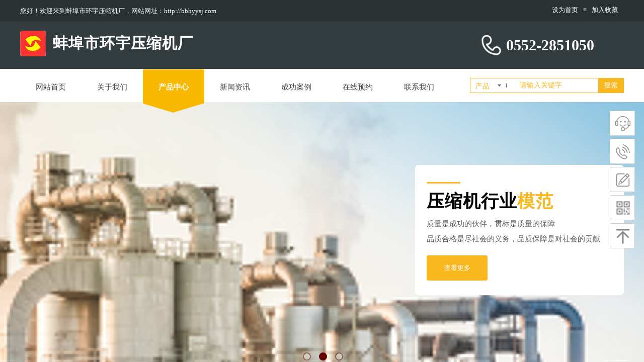

--- FILE ---
content_type: text/html; charset=utf-8
request_url: http://bbhyysj.com/page109?product_id=68
body_size: 23605
content:
<!DOCTYPE html PUBLIC "-//W3C//DTD XHTML 1.0 Transitional//EN" "http://www.w3.org/TR/xhtml1/DTD/xhtml1-transitional.dtd">
<html xmlns="http://www.w3.org/1999/xhtml" lang="zh-Hans" >
	<head>
		<meta http-equiv="X-UA-Compatible" content="IE=Edge,chrome=1" />
	<meta name="viewport" content="width=1200" />	<meta http-equiv="Content-Type" content="text/html; charset=utf-8" />
		<meta name="format-detection" content="telephone=no" />
	     <meta http-equiv="Cache-Control" content="no-transform"/> 
     <meta http-equiv="Cache-Control" content="no-siteapp"/>
	<title>空气压缩机</title>
	<meta name="keywords"  content="网站关键字" />
	<meta name="description" content="网站描述" />
    
                
			<link rel="shortcut icon" href="http://static.websiteonline.cn/website/template/default/images/favicon.ico" type="image/x-icon" />
	<link rel="Bookmark" href="http://static.websiteonline.cn/website/template/default/images/favicon.ico" />
		

		<link href="http://static.websiteonline.cn/website/template/default/css/default.css?v=17534100" rel="stylesheet" type="text/css" />
<link href="http://bbhyysj.com/template/default/css/font/font.css?v=15750090" rel="stylesheet" type="text/css" />
<link href="http://bbhyysj.com/template/default/css/wpassword/iconfont.css?v=17496248" rel="stylesheet" type="text/css" />
<link href="http://static.websiteonline.cn/website/plugin/title/css/title.css?v=17083134" rel="stylesheet" type="text/css" />
<link href="http://static.websiteonline.cn/website/plugin/media/css/media.css?v=14077216" rel="stylesheet" type="text/css" />
<link href="http://static.websiteonline.cn/website/plugin/sitesearch/css/sitesearch.css?v=16861948" rel="stylesheet" type="text/css" />
<link href="http://static.websiteonline.cn/website/plugin/unslider/css/unslider.css?v=16086236" rel="stylesheet" type="text/css" />
<link href="http://static.websiteonline.cn/website/plugin/breadcrumb/css/breadcrumb.css?v=16086008" rel="stylesheet" type="text/css" />
<link href="http://static.websiteonline.cn/website/plugin/sidebar/css/sidebar.css?v=16860282" rel="stylesheet" type="text/css" />
<link href="http://static.websiteonline.cn/website/plugin/product_category/css/product_category.css?v=14937940" rel="stylesheet" type="text/css" />
<link href="http://static.websiteonline.cn/website/plugin/product_detail/css/product_detail.css?v=15283602" rel="stylesheet" type="text/css" />
<style type="text/css">.prop_rotate_angle sup,.prop_rotate_angle .posblk-deg{font-size:11px; color:#CDCDCD; font-weight:normal; font-style:normal; }ins#qiao-wrap{height:0;} #qiao-wrap{display:block;}
</style> 
</head>
<body  >
<input type="hidden" value="2" name="_user_level_val" />
								<script type="text/javascript" language="javascript" src="http://static.websiteonline.cn/website/script/??libsjq.js,jquery.custom.js,jquery.lazyload.js,jquery.rotateutility.js,lab.js,wopop_all.js,jquery.cookie.js,jquery.simplemodal.js,fullcollumn.js,objectFitPolyfill.min.js,ierotate.js,effects/velocity.js,effects/velocity.ui.js,effects/effects.js,fullpagescroll.js,common.js,heightAdapt.js?v=17573096"></script>
<script type="text/javascript" language="javascript" src="http://static.websiteonline.cn/website/plugin/??media/js/init.js,new_navigation/js/overall.js,new_navigation/styles/hs9/init.js,sitesearch/js/init.js,unslider/js/init.js,buttons/js/init.js,breadcrumb/js/init.js,product_category/js/overall.js,product_category/styles/hs9/init.js,product_detail/js/init.js,article_list/js/init.js?v=17636160"></script>
	<script type="text/javascript" language="javascript">
    			var webmodel = {};
	        
    wp_pages_global_func($.extend({
        'isedit': '0',
        'islogin': '0',
        'domain': 'pmo5a79fc',
        'p_rooturl': 'http://bbhyysj.com',
        'static_rooturl': 'http://static.websiteonline.cn/website',
        'interface_locale': "zh_CN",
        'dev_mode': "0",
        'getsession': ''
    }, {"phpsessionid":"","punyurl":"http:\/\/bbhyysj.com","curr_locale":"zh_CN","mscript_name":"","converted":false}));
    
	</script>

<link href="http://bbhyysj.com/0ec21f54a42960cf1b89273a8d3d2715.cssx" rel="stylesheet" /><div id="page_set_css">
</div><input type="hidden" id="page_id" name="page_id" value="109" rpid="104">
<div id="scroll_container" class="scroll_contain" style="">
	    	<div id="scroll_container_bg" style=";">&nbsp;</div>
<script>
initScrollcontainerHeight();	
</script>
     <div id="overflow_canvas_container">        <div id="canvas" style=" margin: 0 auto;width:1200px;;height:1894px">
    <div id="layer5A3E0A7D5286C477F2C19AFAEACB2A52" class="full_column"   style="width:1200px;position:absolute;top:0px;height:45px;z-index:100;">
    <div class="full_width " style="position:absolute;height:45px;background-color:#293133;background:;">		
    </div>
			<div class="full_content" style="width:1200px; position:absolute;left:0;top:0;margin-left: 0px;;height:45px;">
								<div id='layer46A96F9185DF8DDF5FD9D40E07639764' type='bookmark'  class='cstlayer' style='left: 1057px; top: 13px; position: absolute; z-index: 127; width: 143px; height: 23px; '  mid=""  fatherid='layer5A3E0A7D5286C477F2C19AFAEACB2A52'    deg='0'><script language="javascript">
function AddFavorite(sURL, sTitle)
{
    try
    {
		if( typeof(sURL) =="undefined" || sURL.length==0) { sURL=window.location; }
		if( typeof(sTitle) =="undefined" || sTitle.length==0) { sTitle=document.title; } 
        window.external.addFavorite(sURL, sTitle);
    }
    catch (e)
    {
        try
        {
            window.sidebar.addPanel(sTitle, sURL, "");
        }
        catch (e)
        {
            alert("您使用的浏览器不支持此功能，请按“Ctrl + D”键手工加入收藏!");
        }
    }
}


function setHome(objid,urls) {
	var a = objid, b = urls, c = "unknown"; 
	try {
	    if( typeof(b) =="undefined" || b.length==0) { b=location.href; }		
		a.style.behavior = "url(#default#homepage)";
		var d = a.isHomePage(b);
		d = (d = d || a.isHomePage(b + "/")) || a.isHomePage(b + "/#");
		d = "" + d;
	   if (d != "true"){
			a.setHomePage(b);
	   }else{
			alert("您已经设为首页了!");
	   }
	} catch (e) {
		alert("您的浏览器不支持自动设置主页，请使用浏览器菜单手动设置!");
		return "unknown"
	}
};


</script>	
<script language="javascript">
$(function(){
	$(".bmark,.bmarks").click(function(){
		var data=0;		
		if($(this).hasClass("bmark")){ data=1;}
		if(data=="1"){
			setHome($(this)[0],'');
		}else{
			AddFavorite("", "");
		}
	});
});
</script>
	


<div class="wp-bookmark_content" style="width: 143px; height: 23px; border-color: transparent; border-width: 0px;">
<a href="#" class="bmark" data="1" style="color: rgb(255, 255, 255); font-family: 'Microsoft YaHei'; font-size: 13px; line-height: 13px;">设为首页</a><span attr="0" class="bookspace" style="width:10px; display:inline-block;"></span><span attr="7" class="bookdelimiter" style="line-height: 100%; color: rgb(255, 255, 255);">≡</span><span attr="0" class="bookspace" style="width:10px; display:inline-block;"></span><a href="#" class="bmarks" data="1" style="color: rgb(255, 255, 255); font-family: 'Microsoft YaHei'; font-size: 13px; line-height: 13px;">加入收藏</a> 
</div></div><script>				 $('#layer46A96F9185DF8DDF5FD9D40E07639764').triggerHandler('layer_ready');</script><div id='layerCCCE32E0A59645D82249AC88D34B1D10' type='title'  class='cstlayer' style='left: 0px; top: 13px; position: absolute; z-index: 107; width: 442px; height: 21px; '  mid=""  fatherid='layer5A3E0A7D5286C477F2C19AFAEACB2A52'    deg='0'><div class="wp-title_content" style="word-wrap: break-word; padding: 0px; border-color: transparent; border-width: 0px; height: 21px; width: 442px; display: block;"><p><span style="color: rgb(255, 255, 255); font-family: 微软雅黑; font-size: 13px; font-style: normal; font-variant: normal; font-weight: normal; line-height: 140%;">您好！欢迎来到蚌埠市环宇压缩机厂，网站网址：</span><font color="#ffffff" face="微软雅黑"><span style="font-size: 13px; line-height: 18.2px;">http://bbhyysj.com</span></font></p><p style="color: rgb(90, 90, 90); font-family: Arial, 宋体, Helvetica, sans-serif, Verdana; font-size: 12px; font-style: normal; font-variant: normal; font-weight: normal; line-height: 140%;"><span style="font-family: 微软雅黑; font-size: 13px; color: rgb(255, 255, 255);">1</span></p></div>
<script type="text/javascript">
$(function(){
	$('.wp-title_content').each(function(){
		if($(this).find('div').attr('align')=='justify'){
			$(this).find('div').css({'text-justify':'inter-ideograph','text-align':'justify'});
		}
	})	
})
</script>

</div><script>				 $('#layerCCCE32E0A59645D82249AC88D34B1D10').triggerHandler('layer_ready');</script>                                
                                <div class="fullcontent_opacity" style="width: 100%;height: 100%;position: absolute;left: 0;right: 0;top: 0;display:none;"></div>
			</div>
</div>
<script>
        $(".content_copen").live('click',function(){
        $(this).closest(".full_column").hide();
    });
	var $fullwidth=$('#layer5A3E0A7D5286C477F2C19AFAEACB2A52 .full_width');
	$fullwidth.css({left:0-$('#canvas').offset().left+$('#scroll_container').offset().left-$('#scroll_container').scrollLeft()-$.parseInteger($('#canvas').css("borderLeftWidth")),width:$('#scroll_container_bg').width()});
	$(function () {
				var videoParams={"id":"layer5A3E0A7D5286C477F2C19AFAEACB2A52","bgauto":null,"ctauto":null,"bVideouse":null,"cVideouse":null,"bgvHeight":null,"bgvWidth":null};
		fullcolumn_bgvideo_init_func(videoParams);
                var bgHoverParams={"full":{"hover":null,"opacity":null,"bg":"#293133","id":"layer5A3E0A7D5286C477F2C19AFAEACB2A52","bgopacity":null,"zindextopcolorset":""},"full_con":{"hover":null,"opacity":null,"bg":null,"id":"layer5A3E0A7D5286C477F2C19AFAEACB2A52","bgopacity":null}};
		fullcolumn_HoverInit(bgHoverParams);
        });
</script>


<div id="layer4DAB4AB54B6DE878AC13C5AB584A98CA" class="full_column"   style="width:1200px;position:absolute;top:43px;height:94px;z-index:102;">
    <div class="full_width " style="position:absolute;height:94px;background-color:#333d40;background:;">		
    </div>
			<div class="full_content" style="width:1200px; position:absolute;left:0;top:0;margin-left: 0px;;height:94px;">
								<div id='layer4A9CF48888F4828E5DCD234A01842D23' type='media'  class='cstlayer' style='left: 914px; top: 24px; position: absolute; z-index: 124; width: 45px; height: 45px; '  mid=""  fatherid='layer4DAB4AB54B6DE878AC13C5AB584A98CA'    deg='0'><script>
create_pc_media_set_pic('layer4A9CF48888F4828E5DCD234A01842D23',false);
</script>
<div class="wp-media_content"  style="overflow: hidden; width: 45px; height: 45px;" type="0">
<div class="img_over"  style='overflow: hidden; border-color: transparent; border-width: 0px; position: relative; width: 45px; height: 45px;'>

<div class="imgloading" style="z-index:100;"> </div>
<img  id="wp-media-image_layer4A9CF48888F4828E5DCD234A01842D23" onerror="set_thumb_layer4A9CF48888F4828E5DCD234A01842D23(this);" onload="set_thumb_layer4A9CF48888F4828E5DCD234A01842D23(this);" class="paragraph_image"  type="zoom" src="http://pmo5a79fc.pic35.websiteonline.cn/upload/6bau.png" style="width: 45px; height: auto;;" />
</div>

</div>
<script>
(function(){
		layer_media_init_func('layer4A9CF48888F4828E5DCD234A01842D23',{"isedit":false,"has_effects":false});
})()
</script>
</div><script>				 $('#layer4A9CF48888F4828E5DCD234A01842D23').triggerHandler('layer_ready');</script><div id='layer67D9C38B98268BEEB7426314A3236D98' type='title'  class='cstlayer' style='left: 966px; top: 26px; position: absolute; z-index: 114; width: 234px; height: 35px; '  mid=""  fatherid='layer4DAB4AB54B6DE878AC13C5AB584A98CA'    deg='0'><div class="wp-title_content" style="word-wrap: break-word; padding: 0px; border-color: transparent; border-width: 0px; height: 35px; width: 234px; display: block;"><span style="font-family: 微软雅黑; font-size: 30px; color: rgb(255, 255, 255);"><strong>0552-2851050</strong></span><span style="font-size: 30px;"><strong>​</strong></span></div>

</div><script>				 $('#layer67D9C38B98268BEEB7426314A3236D98').triggerHandler('layer_ready');</script><div id='layerA47B33240FB193CBC19D79DBDA44A9B6' type='title'  class='cstlayer' style='left: 65px; top: 22px; position: absolute; z-index: 101; width: 291px; height: 43px; '  mid=""  fatherid='layer4DAB4AB54B6DE878AC13C5AB584A98CA'    deg='0'><div class="wp-title_content" style="word-wrap: break-word; padding: 0px; border-color: transparent; border-width: 0px; height: 43px; width: 291px; display: block;"><span style="font-family: 微软雅黑; color: rgb(255, 255, 255); font-size: 30px; letter-spacing: 1px;"><strong>蚌埠市环宇压缩机厂</strong></span><strong><span style="letter-spacing:1px;">​</span></strong><span style="letter-spacing:1px;">​</span></div>

</div><script>				 $('#layerA47B33240FB193CBC19D79DBDA44A9B6').triggerHandler('layer_ready');</script>                                
                                <div class="fullcontent_opacity" style="width: 100%;height: 100%;position: absolute;left: 0;right: 0;top: 0;display:none;"></div>
			</div>
</div>
<script>
        $(".content_copen").live('click',function(){
        $(this).closest(".full_column").hide();
    });
	var $fullwidth=$('#layer4DAB4AB54B6DE878AC13C5AB584A98CA .full_width');
	$fullwidth.css({left:0-$('#canvas').offset().left+$('#scroll_container').offset().left-$('#scroll_container').scrollLeft()-$.parseInteger($('#canvas').css("borderLeftWidth")),width:$('#scroll_container_bg').width()});
	$(function () {
				var videoParams={"id":"layer4DAB4AB54B6DE878AC13C5AB584A98CA","bgauto":null,"ctauto":null,"bVideouse":null,"cVideouse":null,"bgvHeight":null,"bgvWidth":null};
		fullcolumn_bgvideo_init_func(videoParams);
                var bgHoverParams={"full":{"hover":null,"opacity":null,"bg":"#333d40","id":"layer4DAB4AB54B6DE878AC13C5AB584A98CA","bgopacity":null,"zindextopcolorset":""},"full_con":{"hover":null,"opacity":null,"bg":null,"id":"layer4DAB4AB54B6DE878AC13C5AB584A98CA","bgopacity":null}};
		fullcolumn_HoverInit(bgHoverParams);
        });
</script>


<div id='layerC2A4FDFF8A01FB45D31BE62EF08D22F7' type='media'  class='cstlayer' style='left: 0px; top: 60px; position: absolute; z-index: 109; width: 52px; height: 53px; '  mid=""    deg='0'><script>
create_pc_media_set_pic('layerC2A4FDFF8A01FB45D31BE62EF08D22F7',false);
</script>
<div class="wp-media_content"  style="overflow: hidden; width: 52px; height: 53px;" type="0">
<div class="img_over"  style='overflow: hidden; border-color: transparent; border-width: 0px; position: relative; width: 52px; height: 53px;'>

<div class="imgloading" style="z-index:100;"> </div>
<img  id="wp-media-image_layerC2A4FDFF8A01FB45D31BE62EF08D22F7" onerror="set_thumb_layerC2A4FDFF8A01FB45D31BE62EF08D22F7(this);" onload="set_thumb_layerC2A4FDFF8A01FB45D31BE62EF08D22F7(this);" class="paragraph_image"  type="zoom" src="http://pmo5a79fc.pic35.websiteonline.cn/upload/wx20.png" style="width: 52px; height: 53px;;" />
</div>

</div>
<script>
(function(){
		layer_media_init_func('layerC2A4FDFF8A01FB45D31BE62EF08D22F7',{"isedit":false,"has_effects":false});
})()
</script>
</div><script>				 $('#layerC2A4FDFF8A01FB45D31BE62EF08D22F7').triggerHandler('layer_ready');</script><div id='layer0CEA9A377D44EF7C011FE6D9645456DA' type='new_navigation'  class='cstlayer' style='left: 0px; top: 138px; position: absolute; z-index: 126; width: 856px; height: 93px; '  mid=""    deg='0'><div class="wp-new_navigation_content" style="border-color: transparent; border-width: 0px; width: 856px; display: block; overflow: visible; height: auto;;display:block;overflow:hidden;height:0px;" type="0">
<script type="text/javascript"> 
		
		$("#layer0CEA9A377D44EF7C011FE6D9645456DA").data("m_show", '');
	</script>
<div skin="hs9" class="nav1 menu_hs9" ishorizon="1" colorstyle="black" direction="0" more="更多" moreshow="1" morecolor="darkorange" hover="1" hover_scr="0" submethod="0" umenu="0" dmenu="0" sethomeurl="http://bbhyysj.com/page72" smcenter="0">
		<ul id="nav_layer0CEA9A377D44EF7C011FE6D9645456DA" class="navigation"  style="width:auto;"  >
		<li style="width:14.28%;box-sizing:border-box;z-index:2;"  class="wp_subtop"  pid="72" ><a class="  "  href="http://bbhyysj.com"><span style="display:block;overflow:hidden;">网站首页</span></a></li><li style="width:14.28%;box-sizing:border-box;z-index:2;"  class="wp_subtop"  pid="103" ><a class="  "  href="http://bbhyysj.com/page103"><span style="display:block;overflow:hidden;">关于我们</span></a></li><li style="width:14.28%;box-sizing:border-box;z-index:2;"  class="wp_subtop"  pid="104" ><a class="  "  href="http://bbhyysj.com/page104"><span style="display:block;overflow:hidden;">产品中心</span></a></li><li style="width:14.28%;box-sizing:border-box;z-index:2;"  class="wp_subtop"  pid="105" ><a class="  "  href="http://bbhyysj.com/page105"><span style="display:block;overflow:hidden;">新闻资讯</span></a></li><li style="width:14.28%;box-sizing:border-box;z-index:2;"  class="wp_subtop"  pid="106" ><a class="  "  href="http://bbhyysj.com/page106"><span style="display:block;overflow:hidden;">成功案例</span></a></li><li style="width:14.28%;box-sizing:border-box;z-index:2;"  class="wp_subtop"  pid="107" ><a class="  "  href="http://bbhyysj.com/page107"><span style="display:block;overflow:hidden;">在线预约</span></a></li><li style="width:14.28%;box-sizing:border-box;z-index:2;"  class="wp_subtop"  pid="108" ><a class="  "  href="http://bbhyysj.com/page108"><span style="display:block;overflow:hidden;">联系我们</span></a></li>	</ul>
</div>

<script type="text/javascript"> 
				$("#layer0CEA9A377D44EF7C011FE6D9645456DA").data("datasty_", '@charset "utf-8";  #nav_layer0CEA9A377D44EF7C011FE6D9645456DA, #nav_layer0CEA9A377D44EF7C011FE6D9645456DA ul {padding:0; margin:0; list-style:none; }  #nav_layer0CEA9A377D44EF7C011FE6D9645456DA {padding-left:15px; padding-right:15px;position:relative; background-position:top left;background-repeat:repeat-x;background-color:transparent;background-image:url("http://static.websiteonline.cn/website/plugin/new_navigation/styles/hs9/dbj.jpg");line-height:50px;height:50px; }  #nav_layer0CEA9A377D44EF7C011FE6D9645456DA li.wp_subtop {text-align:center;float:left; height:50px;line-height:50px;background-image:url(http://static.websiteonline.cn/website/plugin/new_navigation/view/images/png_bg.png);background-color:transparent;background-position:top left;background-repeat:repeat;}  #nav_layer0CEA9A377D44EF7C011FE6D9645456DA li.wp_subtop:hover{text-align:center; background-color:transparent;background-position:top left;height:50px;line-height:50px; background-image:url("http://static.websiteonline.cn/website/plugin/new_navigation/styles/hs9/dhover.jpg");background-repeat:repeat-x;}  #nav_layer0CEA9A377D44EF7C011FE6D9645456DA li.wp_subtop>a {white-space: nowrap;overflow:hidden;padding-left:15px;padding-right:15px;text-align:center;display:block;  font-family:arial; font-size:14px; color:#FFFFFF; text-decoration:none; font-weight:normal;font-style:normal;}  #nav_layer0CEA9A377D44EF7C011FE6D9645456DA li.wp_subtop>a:hover{color:#333333;text-align:center;font-family:arial; font-size:14px; font-weight:normal;font-style:normal;}  #nav_layer0CEA9A377D44EF7C011FE6D9645456DA ul{display:none;width:100%;position:absolute; top:38px; left:-9999px;background-image:url(http://static.websiteonline.cn/website/plugin/new_navigation/view/images/png_bg.png);background-repeat:repeat;background-color:transparent;background-position:top left;padding-bottom:3px;padding-top:3px;}  #nav_layer0CEA9A377D44EF7C011FE6D9645456DA ul li{text-align:center;float:left; background-color:#fbfbfb;background-position:top left;background-repeat:repeat;background-image:url(http://static.websiteonline.cn/website/plugin/new_navigation/view/images/png_bg.png);height:25px;line-height:25px;font-weight:normal;}  #nav_layer0CEA9A377D44EF7C011FE6D9645456DA ul li:hover{text-align:center;  background-position:top left;background-repeat:repeat;background-image:url(http://static.websiteonline.cn/website/plugin/new_navigation/view/images/png_bg.png);background-color:#2f2f2f;height:25px;line-height:25px;}  #nav_layer0CEA9A377D44EF7C011FE6D9645456DA ul li a {white-space: nowrap;color:#666666;text-align:center;float:left; display:block; padding:0 10px 0 10px; font-family:arial; font-size:12px; text-decoration:none; font-weight:normal;font-style:normal;}  #nav_layer0CEA9A377D44EF7C011FE6D9645456DA ul li a:hover{color:#fff;text-align:center;float:left; padding:0 10px 0 10px; font-family:arial; font-size:12px; text-decoration:none; font-weight:normal;font-style:normal;}  #nav_layer0CEA9A377D44EF7C011FE6D9645456DA li ul.floatRight li {float:right;}  #nav_layer0CEA9A377D44EF7C011FE6D9645456DA ul ul {background-image:url(http://static.websiteonline.cn/website/plugin/new_navigation/view/images/png_bg.png);}');
		$("#layer0CEA9A377D44EF7C011FE6D9645456DA").data("datastys_", '#nav_layer0CEA9A377D44EF7C011FE6D9645456DA{height:86px;}  #nav_layer0CEA9A377D44EF7C011FE6D9645456DA{background-color:transparent;} #nav_layer0CEA9A377D44EF7C011FE6D9645456DA{background-image:url(http://static.websiteonline.cn/website/plugin/new_navigation/view/images/png_bg.png);} #nav_layer0CEA9A377D44EF7C011FE6D9645456DA{background:;} #nav_layer0CEA9A377D44EF7C011FE6D9645456DA li.wp_subtop>a{color:#434343;}  #nav_layer0CEA9A377D44EF7C011FE6D9645456DA li.wp_subtop:hover{background-color:transparent;} #nav_layer0CEA9A377D44EF7C011FE6D9645456DA li.wp_subtop:hover{background-image:url("http://pmo5a79fc.pic35.websiteonline.cn/upload/ts4z.png");} #nav_layer0CEA9A377D44EF7C011FE6D9645456DA li.wp_subtop:hover{height:86px;} #nav_layer0CEA9A377D44EF7C011FE6D9645456DA li.wp_subtop{height:86px;}   #nav_layer0CEA9A377D44EF7C011FE6D9645456DA li.wp_subtop>a:hover{font-family:Microsoft YaHei;} #nav_layer0CEA9A377D44EF7C011FE6D9645456DA li.wp_subtop>a{font-family:Microsoft YaHei;} #nav_layer0CEA9A377D44EF7C011FE6D9645456DA li.wp_subtop>a{font-size:15px;} #nav_layer0CEA9A377D44EF7C011FE6D9645456DA li.wp_subtop>a:hover{font-size:15px;} #nav_layer0CEA9A377D44EF7C011FE6D9645456DA li.wp_subtop>a:hover{color:#ffffff;} #nav_layer0CEA9A377D44EF7C011FE6D9645456DA li.wp_subtop>a:hover{font-weight:bold;}  #nav_layer0CEA9A377D44EF7C011FE6D9645456DA li.wp_subtop{line-height:70px;} #nav_layer0CEA9A377D44EF7C011FE6D9645456DA li.wp_subtop:hover{line-height:70px;}');
	
		</script>

<script type="text/javascript">
function wp_get_navstyle(layer_id,key){
		var navStyle = $.trim($("#"+layer_id).data(key));
		return navStyle;	
	
}	
richtxt('layer0CEA9A377D44EF7C011FE6D9645456DA');
</script><script type="text/javascript">
layer_new_navigation_hs9_func({"isedit":false,"layer_id":"layer0CEA9A377D44EF7C011FE6D9645456DA","menustyle":"hs9"});
layer0CEA9A377D44EF7C011FE6D9645456DA_liHoverCallBack;
</script>

</div>
<script type="text/javascript">
 $(function(){
	layer_new_navigation_content_func({"isedit":false,"layer_id":"layer0CEA9A377D44EF7C011FE6D9645456DA","menustyle":"hs9","addopts":{"padding-left":"0","padding-right":"0"}});
});
</script>

</div><script>				 $('#layer0CEA9A377D44EF7C011FE6D9645456DA').triggerHandler('layer_ready');</script><div id='layer2ADB9E75C4217FF363F0F9CA9CB297D1' type='sitesearch'  class='cstlayer' style='left: 894px; top: 155px; position: absolute; z-index: 108; width: 306px; height: 38px; '  mid=""    deg='0'><div class="wp-sitesearch_content" style="word-wrap: break-word; padding: 0px; border-color: transparent; border-width: 0px; width: 306px; height: 38px;">
	<div class="wp-sitesearch_container" skin="skin7" type="all" opn="0">
		<script type="text/javascript">
	
</script>

<div class="searchbox">
		<div class="nsearch">
		<div class="type_titledom">
        <div class="type_title">产品</div>
		</div>
		<div class="type_select">
					<div class="type_select_left"></div>
                                        <span>文章</span>
					<div class="type_select_right"></div>
			</div>
	</div>			
		<div class="ninputs">
		<input type="text" class="searchbox_txt" name="keywords" value="请输入关键字" >
		<div class="sright"> <div class="searchbox_btn">搜索</div></div>
		<input type="hidden" name="searchcontent" value="all"/>
	</div>
</div>


<script language="javascript">	
    
$('#layer2ADB9E75C4217FF363F0F9CA9CB297D1').layer_ready(function(){
	var dom=$("#layer2ADB9E75C4217FF363F0F9CA9CB297D1");
        var width_xz=0;
	if($.browser.msie && $.browser.version>=9){ width_xz=0;}
        dom.find('.searchbox').css({'width':dom.width()});
        if(dom.find('.type_titledom').length){
			dom.find('.searchbox_txt').css({'width':(dom.width()-dom.find('.searchbox_btn').outerWidth(true)-dom.find('.type_titledom').outerWidth(true)-(dom.find('.searchbox_txt').outerWidth(true)-dom.find('.searchbox_txt').width()) -1 -width_xz)+'px'});
		}else{
			dom.find('.searchbox_txt').css({'width':(dom.width()-dom.find('.searchbox_btn').outerWidth(true)-dom.find('.type_titledom').outerWidth(true)-(dom.find('.searchbox_txt').outerWidth(true)-dom.find('.searchbox_txt').width()) -2 -width_xz)+'px'});
		}
		//key hide show
        dom.find(".searchbox_txt").click(function () {
             if ($(this).val() == "请输入关键字") {
                 $(this).attr("value","");
             }
        });
        dom.find(".searchbox_txt").blur(function () {
            if ($(this).val() == "") {
                $(this).attr('value','请输入关键字')
            }
        });

});

</script>
            <div class="searchtype" style='display:none;' >
			<input type="radio" name="c_layer2ADB9E75C4217FF363F0F9CA9CB297D1" value="title"  class="catetype"/><span class="s_title">名称</span><input type="radio" name="c_layer2ADB9E75C4217FF363F0F9CA9CB297D1" value="intro" class="catetype"/><span  class="s_description">描述</span><input type="radio" name="c_layer2ADB9E75C4217FF363F0F9CA9CB297D1" value="content" class="catetype"/><span  class="s_content">内容</span>		</div>
	</div>

<script language="javascript">
var wp_productsearchcache = null;
$('body').data('wp_searchcache',wp_productsearchcache);
(function(){
var urldata = null;
var param={"layer_id":"layer2ADB9E75C4217FF363F0F9CA9CB297D1","skin":"skin7","article_page":"111","product_page":"110","payknow_page":-1,"article_pageres":"-1","product_pageres":"-1","openArticleUrl":0,"openPayknowUrl":0,"search_type":0,"sswitch":1,"wordsplist":0,"openProductUrl":0,"search_listNum":"10","extend_content":{"mode":"skins","skin":"skin7","sshinput_txtcolor":"#f7b71d","sshinput_txtsize":"14","sshinput_txtbold":"normal","sshinputborder_txtcolor":"#f7b71d","sshinputborder_txtsize":"1","sshbtn_txtsize":"14","sshbtn_txtcolor":"#fff","sshbtn_txtbold":"normal","sshbtn_bgcolor_txtcolor":"#f7b71d","sshbtn_bgcolor_hover_txtcolor":"#ff9900","sshinput_txtfamily":"Microsoft YaHei","sshbtn_txtfamily":"Microsoft YaHei","sshkey_txtfamily":"SimSun","ssheight_txtsize":"12","ssbtnheight_txtsize":"12","ssbtnwidth_txtsize":"12","sshbtnborder_txtsize":"12","sshkey_txtsize":"12","sshkeytop_txtsize":"12","sshkeyword_txtsize":"12","ssbeijing_txtcolor":"#ffffff","sshbtnborder_txtcolor":"#5A5A5A","sshkey_txtcolor":"#5A5A5A","sshkey_hover_txtcolor":"#5A5A5A","sshkey_txtbold":"normal","sshbtn_bg_txtcolor":"http:\/\/static.websiteonline.cn\/website\/plugin\/sitesearch\/styles\/skin5\/bg.jpg","sshbtn_bg_hover_txtcolor":"http:\/\/static.websiteonline.cn\/website\/plugin\/sitesearch\/styles\/skin5\/bg0.jpg","sshbtn_bigbg_txtcolor":"http:\/\/static.websiteonline.cn\/website\/plugin\/sitesearch\/styles\/skin6\/bg.jpg"},"sshdefalutshow":"","langs":{"Search Pro":"\u4ea7\u54c1","Search Result":"\u641c\u7d22\u7ed3\u679c\u9875\u9762","Name":"\u540d\u79f0","Description":"\u63cf\u8ff0","Search Art":"\u6587\u7ae0","Search Title":"\u6807\u9898","Search Summary":"\u6458\u8981"},"editmode":0};
var $curlayer = $('#layer2ADB9E75C4217FF363F0F9CA9CB297D1');
$curlayer.mod_property({"extend_content":{"mode":"skins","skin":"skin7","sshinput_txtcolor":"#f7b71d","sshinput_txtsize":"14","sshinput_txtbold":"normal","sshinputborder_txtcolor":"#f7b71d","sshinputborder_txtsize":"1","sshbtn_txtsize":"14","sshbtn_txtcolor":"#fff","sshbtn_txtbold":"normal","sshbtn_bgcolor_txtcolor":"#f7b71d","sshbtn_bgcolor_hover_txtcolor":"#ff9900","sshinput_txtfamily":"Microsoft YaHei","sshbtn_txtfamily":"Microsoft YaHei","sshkey_txtfamily":"SimSun","ssheight_txtsize":"12","ssbtnheight_txtsize":"12","ssbtnwidth_txtsize":"12","sshbtnborder_txtsize":"12","sshkey_txtsize":"12","sshkeytop_txtsize":"12","sshkeyword_txtsize":"12","ssbeijing_txtcolor":"#ffffff","sshbtnborder_txtcolor":"#5A5A5A","sshkey_txtcolor":"#5A5A5A","sshkey_hover_txtcolor":"#5A5A5A","sshkey_txtbold":"normal","sshbtn_bg_txtcolor":"http:\/\/static.websiteonline.cn\/website\/plugin\/sitesearch\/styles\/skin5\/bg.jpg","sshbtn_bg_hover_txtcolor":"http:\/\/static.websiteonline.cn\/website\/plugin\/sitesearch\/styles\/skin5\/bg0.jpg","sshbtn_bigbg_txtcolor":"http:\/\/static.websiteonline.cn\/website\/plugin\/sitesearch\/styles\/skin6\/bg.jpg"}});
param['wp_productsearchcache']=wp_productsearchcache;

var searchFlag = 4;

layer_sitesearch_init_func(param,urldata,searchFlag);
})()
</script>
</div>
</div><script>				 $('#layer2ADB9E75C4217FF363F0F9CA9CB297D1').triggerHandler('layer_ready');</script><div id='layer3A091C7A582AFB8018D1DFE213004945' type='unslider'  class='cstlayer' style='left: 0px; top: 203px; position: absolute; z-index: 101; width: 1200px; height: 540px; '  mid=""    deg='0'><style>
#layer3A091C7A582AFB8018D1DFE213004945html5zoo-1{
	margin:0 auto;
}
</style>
<div id="layer3A091C7A582AFB8018D1DFE213004945_content" class="wp-unslider_content" style="overflow: hidden; border: none; left: -176px; width: 1552px; height: 540px; position: absolute;">
<script type="text/javascript">
	 
</script>

<!-- loop star -->
<div id="layer3A091C7A582AFB8018D1DFE213004945html5zoo-1">
    <ul class="html5zoo-slides" style="display:none;">
  
        <li><img alt="" src="http://pmo5a79fc.pic35.websiteonline.cn/upload/banner.jpg" class="html5lightbox" /></a></li>
  
        <li><img alt="" src="http://pmo5a79fc.pic35.websiteonline.cn/upload/pifh.jpg" class="html5lightbox" /></a></li>
  
        <li><img alt="" src="http://pmo5a79fc.pic35.websiteonline.cn/upload/5.jpg" class="html5lightbox" /></a></li>
    </ul>
</div>
<!-- loop end -->

<script language="javascript">
(function(){
		var layerparams={"layerid":"layer3A091C7A582AFB8018D1DFE213004945","pstyle":"none","plborder_size":null,"interval":3000,"autoplays":"true","title_size":40,"title_family":"SimSun","title_color":"#fff","easing":"all","show_title":null,"show_nav":"1","navigation_style":"01","navbg_hover_color":"#660000","nav_margin_bottom_size":"25","nav_arrow":"1","arrow_left":"template\/default\/images\/left_arrow.png","arrow_right":"template\/default\/images\/right_arrow.png","nav_margin_left_size":"25","nav_margin_right_size":"25","skin":"01","default_show":"1","hover_show":"0","pauseonmouseover":"1","nav_arrow_w_size":"32","nav_arrow_h_size":"32","iconstyle":"01","nav_height_size":"2","wsize":null,"editMode":false,"unslideradapt":null};
	layer_unslider_init_func(layerparams);
})()  
</script>
</div>
</div><script>				 $('#layer3A091C7A582AFB8018D1DFE213004945').triggerHandler('layer_ready');</script><div id='layer91271B2EB4CA093B805FC331A676D471' type='title'  class='cstlayer' style='left: 785px; top: 328px; position: absolute; z-index: 103; width: 415px; height: 259px; '  mid=""    deg='0'><div class="wp-title_content" style="border-radius:7px;-moz-border-radius:7px;-webkit-border-radius:7px; word-wrap: break-word; padding: 0px; border: 0px solid transparent; height: 259px; width: 415px; display: block; background-color: rgb(255, 255, 255);">&nbsp;</div>

</div><script>		         if($.browser.msie && $.browser.version < 9) $('#layer91271B2EB4CA093B805FC331A676D471').find('div:first').addClass('layer_content'); 				 $('#layer91271B2EB4CA093B805FC331A676D471').triggerHandler('layer_ready');</script><div id='layer38EEAF7F50A26F7DEF38C06B36EDE34B' type='line'  class='cstlayer' style='left: 808px; top: 347px; position: absolute; z-index: 104; width: 67px; height: 33px; '  mid=""    deg='0'><div class="wp-line_content" style="padding: 0px; border-color: transparent; border-width: 0px; overflow: hidden; width: 67px; height: 33px;"><div class="wpline-wrapper horizontal-solid"></div><script language="javascript">
</script></div></div><script>				 $('#layer38EEAF7F50A26F7DEF38C06B36EDE34B').triggerHandler('layer_ready');</script><div id='layerAD92582A9E8D079DCF4D596BE28259FC' type='title'  class='cstlayer' style='left: 808px; top: 376px; position: absolute; z-index: 105; width: 297px; height: 57px; '  mid=""    deg='0'><div class="wp-title_content" style="word-wrap: break-word; padding: 0px; border-color: transparent; border-width: 0px; height: 57px; width: 297px; display: block;"><span style="font-family: 微软雅黑; font-size: 35px; letter-spacing: 1px; color: rgb(0, 0, 0);"><strong>压缩机行业<span style="color:#f7b71d;">模范</span></strong></span><span style="letter-spacing: 1px; color: rgb(247, 183, 29);">​</span><span style="color: rgb(247, 183, 29);">​</span></div>

</div><script>				 $('#layerAD92582A9E8D079DCF4D596BE28259FC').triggerHandler('layer_ready');</script><div id='layer4546DC02247403A59746213383471180' type='title'  class='cstlayer' style='left: 808px; top: 430px; position: absolute; z-index: 106; width: 373px; height: 64px; '  mid=""    deg='0'><div class="wp-title_content" style="word-wrap: break-word; padding: 0px; border-color: transparent; border-width: 0px; height: 64px; width: 373px; display: block;"><div><span style="font-family: 微软雅黑; font-size: 15px; line-height: 200%;">质量是成功的伙伴，贯标是质量的保障</span></div><div><span style="font-family: 微软雅黑; font-size: 15px; line-height: 200%;">品质合格是尽社会的义务，品质保障是对社会的贡献</span></div></div>

</div><script>				 $('#layer4546DC02247403A59746213383471180').triggerHandler('layer_ready');</script><div id='layerA9B237E91DC93323FF2379B7A1408FE0' type='buttons'  class='cstlayer' style='left: 808px; top: 508px; position: absolute; z-index: 107; width: 121px; height: 50px; '  mid=""    deg='0'><div class="wp-buttons_content" style="padding: 0px; border: 0px solid transparent; overflow: hidden; width: 121px; height: 50px;"><a href="http://bbhyysj.com/page103"  class="btnarea button_btndefault-link" style="width:121px;left:0px;top:0px;height:50px;line-height:50px;">
  <span class="button_btndefault-label">查看更多</span>
</a><script type="text/javascript" src="http://static.websiteonline.cn/website/script/usermanagemob/clipboard.js"></script>
<script language="javascript">$('#layerA9B237E91DC93323FF2379B7A1408FE0').layer_ready(function(){
	
			(function(){
	var param={"layerid":"layerA9B237E91DC93323FF2379B7A1408FE0","bgFlag":0,"bhFlag":0};
	layer_buttons_text_display_func(param);
	})();
	
	
			
		
		
			    
    	    
		btnFloat({"border_radius":"3px 3px 3px 3px","btntext":"\u67e5\u770b\u66f4\u591a","shadow_enable":"hide","txtfont_name":"Microsoft YaHei","txtfont_size":"13","txtbold":"normal","bgcolor_link":"rgba(247,183,29,1)","btnlink":{"ctype":"page","options":{"menuid":"103","target":"0"},"address":"http:\/\/website-edit.onlinewebsite.cn\/website\/index.php?_m=wp_frontpage&_a=index&id=103&domain=pmo5a79fc&editdomain=www.websitemanage.cn&SessionID=7738b5d29b692623a66b6805558ba0f2"},"ostyle":{"btnarea":"width:121px;left:0px;top:0px;height:50px;line-height:50px;"}},'layerA9B237E91DC93323FF2379B7A1408FE0')
	});</script>
</div>

</div><script>				 $('#layerA9B237E91DC93323FF2379B7A1408FE0').triggerHandler('layer_ready');</script><div id="layerE5DD945C91F66FB63CA776B9E3F06BB7" class="full_column"   style="width:1200px;position:absolute;top:743px;height:70px;z-index:110;">
    <div class="full_width " style="position:absolute;height:70px;background-color:#f7b71d;background:;">		
    </div>
			<div class="full_content" style="width:1200px; position:absolute;left:0;top:0;margin-left: 0px;;height:70px;">
								<div id='layer18FE5D7858D25EE176FFC192D0D10413' type='title'  class='cstlayer' style='left: 124px; top: 26px; position: absolute; z-index: 112; width: 185px; height: 29px; '  mid=""  fatherid='layerE5DD945C91F66FB63CA776B9E3F06BB7'    deg='0'><div class="wp-title_content" style="word-wrap: break-word; padding: 0px; border-color: transparent; border-width: 0px; height: 29px; width: 185px; display: block;"><font color="#ffffff" face="微软雅黑"><span style="font-size: 15px; line-height: 21px;">PRODUCT CENTER</span></font></div>

</div><script>				 $('#layer18FE5D7858D25EE176FFC192D0D10413').triggerHandler('layer_ready');</script><div id='layer25B90A048B14D617F2E22B34485A4EB9' type='breadcrumb'  class='cstlayer' style='left: 772px; top: 27px; position: absolute; z-index: 111; width: 421px; height: 21px; '  mid=""  fatherid='layerE5DD945C91F66FB63CA776B9E3F06BB7'    deg='0'><div class="wp-breadcrumb_content" style="width: 421px; height: 21px;" ShowCpage="1" >
<div class='breadcrumb_plugin'>

<span class="breadcrumbtext" gzdata="gzorder"><a href="http://bbhyysj.com/" style="line-height:100%; font-family: 'Microsoft YaHei'; color: rgb(255, 255, 255);" >网站首页</a></span>
<span style="line-height:100%; margin-left:5px;margin-right:5px;color:rgb(255, 255, 255);font-size:12px;" class="breadcrumbfuhao">≡</span>
<span class="breadcrumbtext"><a href="http://bbhyysj.com/page104?product_category=14" style="line-height:100%; font-family: 'Microsoft YaHei'; color: rgb(255, 255, 255);" >空气压缩机</a></span>
<span style="line-height:100%; margin-left:5px;margin-right:5px;color:rgb(255, 255, 255);font-size:12px;" class="breadcrumbfuhao">≡</span>
<span class="breadcrumbtext"><a href="http://bbhyysj.com/page109?product_id=68" style="line-height:100%; font-family: 'Microsoft YaHei'; color: rgb(255, 255, 255);" >空气压缩机</a></span>


</div>
</div>
<script>
layer_breadcrumb_ready_func('layer25B90A048B14D617F2E22B34485A4EB9', '');
</script></div><script>				 $('#layer25B90A048B14D617F2E22B34485A4EB9').triggerHandler('layer_ready');</script><div id='layer0BA3823BB2B5893CB8BD312E4D735525' type='title'  class='cstlayer' style='left: 0px; top: 17px; position: absolute; z-index: 109; width: 107px; height: 42px; '  mid=""  fatherid='layerE5DD945C91F66FB63CA776B9E3F06BB7'    deg='0'><div class="wp-title_content" style="word-wrap: break-word; padding: 0px; border-color: transparent; border-width: 0px; height: 42px; width: 107px; display: block;"><span style="font-family: 微软雅黑; font-size: 25px; color: rgb(255, 255, 255);"><strong>产品中心</strong></span></div>

</div><script>				 $('#layer0BA3823BB2B5893CB8BD312E4D735525').triggerHandler('layer_ready');</script><div id='layer752D2AC252C7A92EE04308C95F9C483E' type='line'  class='cstlayer' style='left: 103px; top: 22px; position: absolute; z-index: 117; width: 19px; height: 30px; '  mid=""  fatherid='layerE5DD945C91F66FB63CA776B9E3F06BB7'    deg='0'><div class="wp-line_content" style="padding: 0px; border-color: transparent; border-width: 0px; overflow: hidden; width: 19px; height: 30px;"><div class="wpline-wrapper vertical-solid"></div><script language="javascript">
</script></div></div><script>				 $('#layer752D2AC252C7A92EE04308C95F9C483E').triggerHandler('layer_ready');</script>                                
                                <div class="fullcontent_opacity" style="width: 100%;height: 100%;position: absolute;left: 0;right: 0;top: 0;display:none;"></div>
			</div>
</div>
<script>
        $(".content_copen").live('click',function(){
        $(this).closest(".full_column").hide();
    });
	var $fullwidth=$('#layerE5DD945C91F66FB63CA776B9E3F06BB7 .full_width');
	$fullwidth.css({left:0-$('#canvas').offset().left+$('#scroll_container').offset().left-$('#scroll_container').scrollLeft()-$.parseInteger($('#canvas').css("borderLeftWidth")),width:$('#scroll_container_bg').width()});
	$(function () {
				var videoParams={"id":"layerE5DD945C91F66FB63CA776B9E3F06BB7","bgauto":null,"ctauto":null,"bVideouse":null,"cVideouse":null,"bgvHeight":null,"bgvWidth":null};
		fullcolumn_bgvideo_init_func(videoParams);
                var bgHoverParams={"full":{"hover":null,"opacity":null,"bg":"#f7b71d","id":"layerE5DD945C91F66FB63CA776B9E3F06BB7","bgopacity":null,"zindextopcolorset":""},"full_con":{"hover":null,"opacity":null,"bg":null,"id":"layerE5DD945C91F66FB63CA776B9E3F06BB7","bgopacity":null}};
		fullcolumn_HoverInit(bgHoverParams);
        });
</script>


<div id='layerC2C028D09AA842CAED9E413FD76E0F01' type='sidebar'  class='cstlayer' style='left: 0px; top: 766px; position: absolute; z-index: 127; width: 330px; height: 210px; '  mid=""    deg='0'><div class="wp-sidebar_content" style="overflow: hidden; border-color: transparent; border-width: 0px; width: 330px; height: 210px;;visibility:hidden">
<!--start-->
<link href="http://static.websiteonline.cn/website/plugin/sidebar/css/sidebar02.css?t=1" rel="stylesheet" type="text/css" />
<script type="text/javascript">
	
</script>

<script type="text/javascript">
$(function(){
        var celancount= $('.wpsidebar02').length;
	if(!celancount) $('<div class="wpsidebar-fkf wpsidebar02"><ul class="fkf"><li class="fkf-item"><img src="http://static.websiteonline.cn/website/plugin/sidebar/images/fkf-3.png"><img class="hover" src="http://static.websiteonline.cn/website/plugin/sidebar/images/fkf-33.png"><div class="fkf-item-right"><div class="fkf-item-right-content"><img class="arrow" src="http://static.websiteonline.cn/website/plugin/sidebar/images/arrow-r.png"><div class="fkf-item-right-content-top"><img src="http://static.websiteonline.cn/website/plugin/sidebar/images/fkf-3.png"><h2>售前咨询</h2><p>服务时间：8:00-18:00</p></div><div class="fkf-item-right-content-bottom"><p>选择下列客服进行沟通：</p><ul><li class="content-bottom-item"><a href="tencent://message?uin=47524172&site=qq&Menu=yes" class="qq skin02B" target="_blank"><img src="http://static.websiteonline.cn/website/plugin/sidebar/images/fkfqq.png"><span>售前咨询</span></a></li></ul></div></div></div></li><li class="fkf-item"><img src="http://static.websiteonline.cn/website/plugin/sidebar/images/fkf-4.png"><img class="hover" src="http://static.websiteonline.cn/website/plugin/sidebar/images/fkf-44.png"><div class="fkf-item-right"><div class="fkf-item-right-content right-content-tele"><img class="arrow" src="http://static.websiteonline.cn/website/plugin/sidebar/images/arrow-r.png"><div class="fkf-item-right-content-top" ><img src="http://static.websiteonline.cn/website/plugin/sidebar/images/fkf-4.png" ><h2>0552-2851050</h2><p>热线电话</p></div></div></div></li><li class="fkf-item smessage"><img src="http://static.websiteonline.cn/website/plugin/sidebar/images/fkf-5.png"><img class="hover" src="http://static.websiteonline.cn/website/plugin/sidebar/images/fkf-55.png"></li><li class="fkf-item"><img src="http://static.websiteonline.cn/website/plugin/sidebar/images/fkf-7.png"><img class="hover" src="http://static.websiteonline.cn/website/plugin/sidebar/images/fkf-77.png"><div class="fkf-item-right fkf-item-right-ewm"><div class="right-content-ewm"><img class="arrow" src="http://static.websiteonline.cn/website/plugin/sidebar/images/arrow-r.png"><div class="ewm"><div><img src="http://pmo5a79fc.pic35.websiteonline.cn/upload/1512454778.png"></div><p>手机扫一扫</p></div></div></div></li><li class="fkf-item sgotop"><img src="http://static.websiteonline.cn/website/plugin/sidebar/images/fkf-8.png"><img class="hover" src="http://static.websiteonline.cn/website/plugin/sidebar/images/fkf-88.png"></li></ul></div>').appendTo('body'); 	function autoImg(type){}
	        //showjs
            $('.wpsidebar02 li.smember img.hover').click(function () {
		sidebar_cart_colse();
                if(2>3){
                    wp_shoppingCart_1(parseToURL('wp_user_manage','user_manage'),{title:'',width:1000,height:560});
                    return false;
                }
		$LAB.script("http://static.websiteonline.cn/website/script/datepicker/custom_dialog.js").wait(function(){
			show_custom_panel(parseToURL('userlogin','login_dialog'),{
				title:'登录',overlay:true,id:'wp_sidebar_dialog_login'
			});
		});
    });
    function remove_login(){
		$('#wp_sidebar_dialog_login,#wp-floatpanel_overlay').remove();
    };
    function kf_close(){
				$('.wp_celan_detailcontent,.rm_bz,.rm_kf').stop().animate({ 'right': '-291px' }, 300);
		$('.wp_celan_content').find('.s_arrow').css("display","none");
		$('.wp_celan_content').find('p.p3').css("background", "none");
    };
    function sidebar_cart_colse(){
		$('#shopping_cart-items,#wp-floatpanel_overlay').remove();
    };
    //左侧参数
    $.sidebar_aleft = '';
    $.sidebar_pathimg = 'http://static.websiteonline.cn/website/plugin/sidebar/images/';
    $.sidebar_menuclolr = '#ff6600';
    $.sidebar_linkstr = $.parseJSON('{"help":{"linkurl":"","target":""},"message":{"linkurl":"http:\/\/bbhyysj.com\/page107","target":"_self"}}');
});
</script>
<script src="http://static.websiteonline.cn/website/plugin/sidebar/js/rightmenu.js?1a" type="text/javascript"></script>

<!--右侧菜单end-->
<!--end-->
</div>
<script language="javascript">
(function(window){
           $('#layerC2C028D09AA842CAED9E413FD76E0F01').hide();
        if(!window.wp_shoppingCart_1){
          function wp_shoppingCart_1(load_url,option){
                $LAB
                .script("http://static.websiteonline.cn/website/script/usermanagepc/usermanage.js")
                .wait(function(){
                      wp_openManageDialog(load_url,option);
                 });
          }
          window.wp_shoppingCart_1 = wp_shoppingCart_1;
     }
})(window);
</script></div><script>				 $('#layerC2C028D09AA842CAED9E413FD76E0F01').triggerHandler('layer_ready');</script><div id='layer7D7B8DC3D98ACC5F65E2194017241641' type='product_category'  class='cstlayer' style='left: 169.5px; top: 880px; position: absolute; z-index: 133; width: 861px; height: 50px; '  mid=""    deg='0'><script type="text/javascript">

function wp_showdefaultHoverCss(layer_id){
	var layertype=$('#'+layer_id).attr('type');
	if(layertype && window['wp_showdefaultHoverCss_'+layertype]){
		return window['wp_showdefaultHoverCss_'+layertype](layer_id);
	}
	return false;
}

function wp_showdefaultHoverCss_product_category(layer_id)
{
	var plugin_name=$("#"+layer_id).attr('type');
	var hover=$("#"+layer_id).find('.nav1').attr('hover');
	var skinname=$("#"+layer_id).find('.nav1').attr('skin');
    var hover_set = $("#"+layer_id).find('.nav1').attr('hover_set');
    var pro_cateid = $("#"+layer_id).find('.nav1').attr('pro_cateid');
	if(skinname=='vertical_vs10_1'){
		return;
	}
    if(hover!=1){
        return;
    }
    if(hover == 1 && hover_set == 2 && !pro_cateid){
        return;
    }

	wp_getdefaultHoverCss(layer_id);
	var n=0;
	
	if(plugin_name=='new_navigation'){
		var page_id=$("#page_id").val();
                var rootpid=$("#page_id").attr("rpid")*1;
	}else{
		var page_id=$('#'+layer_id+'').find(".default_pid").html();
		if(page_id==0 || page_id.length==0){
			page_id=$('#nav_'+layer_id+'').children('li:first').attr('pid');	
		}
	}
 
	$('#nav_'+layer_id+'').children('li').each(function(){
		var type_pid=$(this).attr('pid');		
		if(type_pid==page_id){
			$(this).addClass("lihover").children('a').addClass("ahover");
 
		}else if(type_pid==rootpid){
                    $(this).addClass("lihover").children('a').addClass("ahover");
 
           }
 
		if(window.location.href == $(this).find("a").attr("href") || window.location.href == $(this).find("a").attr("href")+"&brd=1"){  $(this).addClass("lihover").children('a').addClass("ahover"); }
		n++;
	});
	
	if(!$('#nav_'+layer_id+'').children('li.lihover').length){
		$('#nav_'+layer_id+' ul').children('li').each(function(){
			var lochref=window.location.href.replace(/^https?:/,'').replace(/&brd=1$/,'');
			var subahref= $(this).find('a').attr("href").replace(/^https?:/,'').replace(/&brd=1$/,'');
			if(lochref == subahref || lochref ==subahref+"&brd=1"){ 
				$(this).parents(".wp_subtop").addClass("lihover").children('a').addClass("ahover"); 
				return;
			}
		})
	}
 
	if(hover==1){        
		if($('#nav_'+layer_id+'').children('li').children('a.ahover').length<1){
			$('#nav_'+layer_id+'').children('li:first').addClass("lihover").children('a').addClass("ahover");
		} 	 
	}
}
var wp_showdefaultHoverCss_layer7D7B8DC3D98ACC5F65E2194017241641=wp_showdefaultHoverCss;
function wp_addMoreButton(layer_id){
	var layertype=$('#'+layer_id).attr('type');
	if(layertype && window['wp_addMoreButton_'+layertype]){
		return window['wp_addMoreButton_'+layertype](layer_id);
	}
	return false;
}
function wp_addMoreButton_product_category(layer_id)
{
	var firstLiTop = 0;
	var hasMore = false;
	$('#nav_'+layer_id).children('li.wp_subtop').each(function(i){
		if(i == 0) {firstLiTop = $(this).offset().top;return true;}	
		if($(this).offset().top > firstLiTop)
		{
			$('#'+layer_id).data('hasMore','yes');//配置逻辑获取
			var more = $.trim($('#'+layer_id).children('.wp-product_category_content').children('.nav1').attr('more'));
			var doms = $(this).prev().prev().nextAll().clone();
			var objA = $(this).prev().children('a');
			if(objA.children('span').length > 0) objA.children('span').html(more);
			else objA.html(more);

			if(objA.hasClass('sub'))
			{
				objA.next('ul').empty();
				doms.appendTo(objA.next('ul'));
			}
			else
			{
				objA.after('<ul></ul>');
				doms.appendTo(objA.next('ul'));
				objA.addClass('sub');
			}
				
			$(this).prev().nextAll().remove();
			objA.next('ul').children('li').removeClass('wp_subtop');
			hasMore = true;

			objA.attr('href','javascript:void(0);');
			
			//点击"更多"弹出全站导航
			if($("#"+layer_id).find('.nav1').attr('moreshow') == 1)
			{
				objA.click(function (e){
					$('#'+layer_id).find('#basic-modal-content_'+layer_id).modal({
						containerId:'wp-product_category-simplemodal-container_'+layer_id,
						zIndex:9999,
						close:false,
						onOpen:function(dialog){
							dialog.overlay.fadeIn('slow', function(){
								dialog.container.slideDown('slow',function(){
									dialog.data.fadeIn('slow','swing',function(){
										$('.wp_menus').not('.wp_thirdmenu0').each(function(){
											var left = $(this).parent().parent().children('a').eq(0).outerWidth()+5;
											$(this).css({position:'relative',left:left+'px'});
										});
									});
								});
							});
						},
						onClose:function(dialog){
							dialog.data.fadeOut('slow',function (){
								dialog.container.slideUp('slow', function () {
									dialog.overlay.fadeOut('slow', function () {
										$.modal.close();
									});
								});
							});
						}
					});
					return false;
				});
			}
			return false;
		}
	});
	if(!hasMore) $('#'+layer_id).data('hasMore','no');
	wp_showdefaultHoverCss(layer_id);
}

//编辑模式水平拖动动态刷新修改More按钮
function wp_updateMoreButton(layer_id)
{
	var $layer = $('#'+layer_id);
	var $nav1 = $layer.children('.wp-product_category_content').children('.nav1');
	var tmp_css = $.trim($("#datastys_"+layer_id).text());
	var tmp_cssa = $.trim($("#datasty_"+layer_id).text());
	$.post(parseToURL("product_category","refreshNavigator",{menustyle:$.trim($nav1.attr('skin')),saveCss:'yes',page_id:$("#page_id").val(),blockid:layer_id,typeval:$.trim($layer.find(".wp-product_category_content").attr('type')),colorstyle:$.trim($nav1.attr('colorstyle')),direction:$.trim($nav1.attr('direction')),more:$.trim($nav1.attr('more')),hover:$.trim($nav1.attr('hover')),moreshow:$.trim($nav1.attr('moreshow')),morecolor:$.trim($nav1.attr('morecolor'))}),function(data){
		$layer.find('.wp-product_category_content').html(data);
		$("#datastys_"+layer_id).text(tmp_css);
 					
		var setcss=$("#page_set_css").html();
		setcss=setcss.replace(/<style>/i,'').replace(/<\/style>/i,'');
		var reg=new RegExp("(.*)([/][/*]"+layer_id+"[/*][/])(.*)([/][/*]"+layer_id+"[/*][/])(.*)","gmi");
		var url=setcss;
		var rep=url.replace(reg,"$1 $5");
		var tempcss=rep + " /*"+ layer_id +"*/ "+tmp_cssa+" "+tmp_css+" /*"+ layer_id +"*/ ";
		tempcss = tempcss.replace(/[\r\n]/g, " ").replace(/\s+/g, " "); 
		$("#page_set_css").html('<style> '+tempcss+ '</style>');
	});
	wp_showdefaultHoverCss(layer_id);
}


function wp_removeLoading(layer_id)
{
	
	var $nav1 = $('#'+layer_id).find(".nav1");
	var ishorizon=$nav1.attr("ishorizon");
	if(ishorizon=='1'){
		$("#"+layer_id).find('.wp-new_navigation_content').css({height:'auto',overflow:'hidden'});
	}else{
		$("#"+layer_id).find('.wp-new_navigation_content').css({width:'auto',overflow:'hidden'});
	}
	// 修复IE浏览器部分版本导航无法显示问题 2013/12/26
 
	var temptimer = setTimeout(function(){
		$("#"+layer_id).find('.wp-new_navigation_content').css("overflow", 'visible');
		clearTimeout(temptimer);
	}, 50);
}
</script><div class="wp-product_category_content" id="wp-ptype_layer7D7B8DC3D98ACC5F65E2194017241641" style="border-color: transparent; border-width: 0px; width: 861px; height: 50px;">
<script type="text/javascript"> 
$("#layer7D7B8DC3D98ACC5F65E2194017241641").data("jeditMode",0);
layer_prdcat_setvar({"isedit":0,"layerid":"layer7D7B8DC3D98ACC5F65E2194017241641"});
$(function(){
	setTimeout(function(){
		var layerids = "ul#nav_layer7D7B8DC3D98ACC5F65E2194017241641";
					if($(layerids).find('.wp_subtop:last').children('a').html() == ""){
				$(layerids).find('.wp_subtop:last').children('a').html('更多');
			}
			},500)
})

		    var wp_showdefaultHoverCss_layer7D7B8DC3D98ACC5F65E2194017241641=wp_showdefaultHoverCss;
			$("#layer7D7B8DC3D98ACC5F65E2194017241641").data("datasty_", '@charset "utf-8";  #nav_layer7D7B8DC3D98ACC5F65E2194017241641, #nav_layer7D7B8DC3D98ACC5F65E2194017241641 ul {padding:0; margin:0; list-style:none; }  #nav_layer7D7B8DC3D98ACC5F65E2194017241641 {padding-left:15px; padding-right:15px;position:relative; background-position:top left;background-repeat:repeat-x;background-color:transparent;background-image:url("http://static.websiteonline.cn/website/plugin/new_navigation/styles/hs9/dbj.jpg");line-height:50px;height:50px; }  #nav_layer7D7B8DC3D98ACC5F65E2194017241641 li.wp_subtop {text-align:center;float:left; height:50px;line-height:50px;background-image:url(http://static.websiteonline.cn/website/plugin/new_navigation/view/images/png_bg.png);background-color:transparent;background-position:top left;background-repeat:repeat;}  #nav_layer7D7B8DC3D98ACC5F65E2194017241641 li.wp_subtop:hover{text-align:center; background-color:transparent;background-position:top left;height:50px;line-height:50px; background-image:url("http://static.websiteonline.cn/website/plugin/new_navigation/styles/hs9/dhover.jpg");background-repeat:repeat-x;}  #nav_layer7D7B8DC3D98ACC5F65E2194017241641 li.wp_subtop>a {white-space: nowrap;overflow:hidden;padding-left:15px;padding-right:15px;text-align:center;display:block;  font-family:arial; font-size:14px; color:#FFFFFF; text-decoration:none; font-weight:normal;font-style:normal;}  #nav_layer7D7B8DC3D98ACC5F65E2194017241641 li.wp_subtop>a:hover{color:#333333;text-align:center;font-family:arial; font-size:14px; font-weight:normal;font-style:normal;}  #nav_layer7D7B8DC3D98ACC5F65E2194017241641 ul{display:none;width:100%;position:absolute; top:38px; left:-9999px;background-image:url(http://static.websiteonline.cn/website/plugin/new_navigation/view/images/png_bg.png);background-repeat:repeat;background-color:transparent;background-position:top left;padding-bottom:3px;padding-top:3px;}  #nav_layer7D7B8DC3D98ACC5F65E2194017241641 ul li{text-align:center;float:left; background-color:#fbfbfb;background-position:top left;background-repeat:repeat;background-image:url(http://static.websiteonline.cn/website/plugin/new_navigation/view/images/png_bg.png);height:25px;line-height:25px;font-weight:normal;}  #nav_layer7D7B8DC3D98ACC5F65E2194017241641 ul li:hover{text-align:center;  background-position:top left;background-repeat:repeat;background-image:url(http://static.websiteonline.cn/website/plugin/new_navigation/view/images/png_bg.png);background-color:#2f2f2f;height:25px;line-height:25px;}  #nav_layer7D7B8DC3D98ACC5F65E2194017241641 ul li a {white-space: nowrap;color:#666666;text-align:center;float:left; display:block; padding:0 10px 0 10px; font-family:arial; font-size:12px; text-decoration:none; font-weight:normal;font-style:normal;}  #nav_layer7D7B8DC3D98ACC5F65E2194017241641 ul li a:hover{color:#fff;text-align:center;float:left; padding:0 10px 0 10px; font-family:arial; font-size:12px; text-decoration:none; font-weight:normal;font-style:normal;}  #nav_layer7D7B8DC3D98ACC5F65E2194017241641 li ul.floatRight li {float:right;}  #nav_layer7D7B8DC3D98ACC5F65E2194017241641 ul ul {background-image:url(http://static.websiteonline.cn/website/plugin/new_navigation/view/images/png_bg.png);}');
		$("#layer7D7B8DC3D98ACC5F65E2194017241641").data("datastys_", '#nav_layer7D7B8DC3D98ACC5F65E2194017241641{background-color:transparent;}#nav_layer7D7B8DC3D98ACC5F65E2194017241641{background-image:url(http://static.websiteonline.cn/website/plugin/product_category/view/images/png_bg.png);}#nav_layer7D7B8DC3D98ACC5F65E2194017241641 li.wp_subtop>a{font-family:Microsoft YaHei;}#nav_layer7D7B8DC3D98ACC5F65E2194017241641 li.wp_subtop>a{color:#434343;}#nav_layer7D7B8DC3D98ACC5F65E2194017241641 li.wp_subtop>a:hover{font-family:Microsoft YaHei;}#nav_layer7D7B8DC3D98ACC5F65E2194017241641 li.wp_subtop:hover{background-image:url(http://static.websiteonline.cn/website/plugin/product_category/view/images/png_bg.png);}#nav_layer7D7B8DC3D98ACC5F65E2194017241641 li.wp_subtop>a:hover{color:#ffffff;}#nav_layer7D7B8DC3D98ACC5F65E2194017241641 li.wp_subtop:hover{background-color:#f7b71d;}');
	</script>
 <div skin="hs9" class="nav1 menu_hs9" ishorizon="" colorstyle="black" direction="0" more="更多" moreshow="1" morecolor="darkorange" hover="1" hover_set="" pro_cateid="" subopen="" submethod="" menushow="">
	<div id="datasty_layer7D7B8DC3D98ACC5F65E2194017241641" style="display:none;width:0px;height:0px;">
		</div>
	<div id="datastys_layer7D7B8DC3D98ACC5F65E2194017241641" style=" display:none; width:0px; height:0px;">
		</div>
	<div id="hoverlayer7D7B8DC3D98ACC5F65E2194017241641" style=" display:none; width:0px; height:0px;"></div>	
  <ul id="nav_layer7D7B8DC3D98ACC5F65E2194017241641" class="navigation" ><li style="width:14.285714285714%;z-index:2;"  class="wp_subtop"  pid="12" ><a class="  " href="http://bbhyysj.com/page104?product_category=12"  ><span style="display:block;overflow:hidden;">氮气压缩机</span></a></li><li style="width:14.285714285714%;z-index:2;"  class="wp_subtop"  pid="13" ><a class="  " href="http://bbhyysj.com/page104?product_category=13"  ><span style="display:block;overflow:hidden;">复合式高压空气装置</span></a></li><li style="width:14.285714285714%;z-index:2;"  class="wp_subtop"  pid="14" ><a class="  " href="http://bbhyysj.com/page104?product_category=14"  ><span style="display:block;overflow:hidden;">空气压缩机</span></a></li><li style="width:14.285714285714%;z-index:2;"  class="wp_subtop"  pid="9" ><a class="  " href="http://bbhyysj.com/page104?product_category=9"  ><span style="display:block;overflow:hidden;">膜制氮装置</span></a></li><li style="width:14.285714285714%;z-index:2;"  class="wp_subtop"  pid="15" ><a class="  " href="http://bbhyysj.com/page104?product_category=15"  ><span style="display:block;overflow:hidden;">天然气压缩机</span></a></li><li style="width:14.285714285714%;z-index:2;"  class="wp_subtop"  pid="10" ><a class="  " href="http://bbhyysj.com/page104?product_category=10"  ><span style="display:block;overflow:hidden;">沼气提纯装置</span></a></li><li style="width:14.285714285714%;z-index:2;"  class="wp_subtop"  pid="16" ><a class="  " href="http://bbhyysj.com/page104?product_category=16"  ><span style="display:block;overflow:hidden;">沼气压缩机</span></a></li></ul>
  <div class="default_pid" style="display:none; width:0px; height:0px;">14</div>
  </div>
 </div>
 

<script type="text/javascript">
layer_product_category_hs9_func({"isedit":false,"layer_id":"layer7D7B8DC3D98ACC5F65E2194017241641","menustyle":"hs9"});
layer7D7B8DC3D98ACC5F65E2194017241641_liHoverCallBack;

</script>

<script>
$("#layer7D7B8DC3D98ACC5F65E2194017241641").layer_ready(function(){
    var el = $("#layer7D7B8DC3D98ACC5F65E2194017241641");
    var menustyle="hs9";
    var contentfunc=function(intrigger){
        if(el.is(':visible')){
               el.find('.wp-product_category_content').each(function(){
                  var wid = $(this).width();
                  var liwid = $(this).find('li:eq(0)');
                  if(!intrigger){
                      $('li.wp_subtop', this).each(function(){
                          $(this).data('oriliw',parseInt($(this).width()));
                      })
                  }
                  var lipadd = parseInt(liwid.css('padding-right'))+parseInt(liwid.css('padding-left'));
                  if ($.inArray(menustyle, ['hs7','hs9','hs11','hs12']) != -1) {
					  var bwidth = parseFloat(liwid.css("borderRightWidth")) || 0;
					  if(bwidth>0) bwidth=parseInt(bwidth + 0.3);
					  else bwidth =0;
                      if(bwidth > 0 || intrigger){
                          $('li.wp_subtop', this).width(function(i, h){
                              h=$(this).data('oriliw');
                              return h - bwidth - 1;
                          });
                      }
                  }
                  if(parseInt(liwid.width())>(wid-lipadd)){
                    $(this).find('li.wp_subtop').css('width',wid-lipadd);
                  }
                });
                var contenth=el.find(".wp-product_category_content").height();
                if(contenth==0){
                    el.find(".wp-product_category_content").css('height','');
                }
         }else{
                 setTimeout(contentfunc,60);
         }
    }
	contentfunc();
     })
</script>
<script>
	$(function(){
			});	
		</script>
</div><script>				 $('#layer7D7B8DC3D98ACC5F65E2194017241641').triggerHandler('layer_ready');</script><div id='layer7A05EBF429B2413B01A5B77B2A9EB2A4' type='product_detail'  class='cstlayer' style='left: 0px; top: 964px; position: absolute; z-index: 118; width: 1200px; height: 878px; '  mid=""    deg='0'><script language="javascript">
layer_product_detail_global_funcs('layer7A05EBF429B2413B01A5B77B2A9EB2A4');

</script>
<div class="wp-product_detail_content" style="border-color: transparent; border-width: 0px; overflow: hidden; width: 1200px; height: 878px;" setsid="goods68">
<a class="detail_pos_link" name="2990"></a>
<script type="text/javascript">
	
</script>
	<div class="artdetail_title">空气压缩机</div>
<div class="artview_info">&nbsp;&nbsp;&nbsp;&nbsp;发布时间: 2017-11-10 15:14 &nbsp;&nbsp;&nbsp;</div>
<div class="artview_intro">
</div>

<div class="artview_content">

<link href="http://static.websiteonline.cn/website/plugin/product_detail/styles/listStyle/css/css.css?v=1.5" rel="stylesheet" type="text/css" />
<style type="text/css">
    .newstyle1105{display: flex;align-items: center; position: relative}
    .img_leftmove{position: absolute;width: 40px;height: 40px;left: 0}
    .img_rightmove{position: absolute;width: 40px;height: 40px;right: 0}
    .newbgl11051{width: 50%;height: 100%;position: absolute;left:0;z-index: 99999;}
    .newbgl11052{width: 50%;height: 100%;position: absolute;right: 0;z-index: 99999;}
	.wp-product_detail_content .artview_detail img:not([width]){max-width:100%;}
</style>
<div class="Gpic wp-magnifier_box">
	<div class="pic wp-magnifier_small wp-new-prodcuts-detail-picture-big newstyle1105">
		<div class="imgloading" style="height:298px;width:298px;"> </div>
		<span class="wp-magnifier_mark"></span>
		<img onerror="set_thumb_layer7A05EBF429B2413B01A5B77B2A9EB2A4(this);" onload="set_thumb_layer7A05EBF429B2413B01A5B77B2A9EB2A4(this);" style="display:none;!important;" src="http://pmo5a79fc.pic35.websiteonline.cn/upload/poq5.JPG" id="newPage_layer7A05EBF429B2413B01A5B77B2A9EB2A4" class="wp-product_detail-imgpreview" alt="空气压缩机"  /></div>
	<div id="wp-magnifier_boxbig">
	  <div class="wp-magnifier_big"><img src="http://pmo5a79fc.pic35.websiteonline.cn/upload/poq5.JPG"  alt="空气压缩机"/></div>
	</div>
	<div class="Xgt">
		<div class="Al arrowimg"><img class="arrow_left" src="http://static.websiteonline.cn/website/plugin/product_detail/styles/listStyle/images/an1L.gif" id="goleft_layer7A05EBF429B2413B01A5B77B2A9EB2A4" /></div>
		<div class="zgt">
        
			<div class="zgt" id="photos_layer7A05EBF429B2413B01A5B77B2A9EB2A4">           
			  <div style="float:left; width:10000px; height:70px; ">
              <div id="showArea_layer7A05EBF429B2413B01A5B77B2A9EB2A4">
					<ul>
						<li>
							<div class="wp-new-prodcuts-detail-picture-small-element seled" style="height:60px;width:60px;">
								<div class="imgloading" style="" > </div>
							      <img style="display:none;" onerror="set_thumb_layer7A05EBF429B2413B01A5B77B2A9EB2A4(this);" onload="set_thumb_layer7A05EBF429B2413B01A5B77B2A9EB2A4(this);" src="http://pmo5a79fc.pic35.websiteonline.cn/upload/poq5.JPG" data-src="http://pmo5a79fc.pic35.websiteonline.cn/upload/poq5.JPG" />
							</div>
						</li>
                        					</ul>
			  </div>
              <div id="colee_left2_layer7A05EBF429B2413B01A5B77B2A9EB2A4" style="float:left;"></div>
            	</div>
			</div>
		</div>
		<div class="Ar arrowimg"><img class="arrow_right" src="http://static.websiteonline.cn/website/plugin/product_detail/styles/listStyle/images/an1R.gif"   id="goright_layer7A05EBF429B2413B01A5B77B2A9EB2A4"/></div>
	</div>
</div>
<script language="javascript">

$("#layer7A05EBF429B2413B01A5B77B2A9EB2A4").find(".arrow_left").attr("src","http://static.websiteonline.cn/website/plugin/tb_product_detail/styles/listStyle/images/an1L.gif");
$("#layer7A05EBF429B2413B01A5B77B2A9EB2A4").find(".arrow_left").attr("datas","http://static.websiteonline.cn/website/plugin/tb_product_detail/styles/listStyle/images/an1L.gif");

$("#layer7A05EBF429B2413B01A5B77B2A9EB2A4").find(".arrow_right").attr("src","http://static.websiteonline.cn/website/plugin/tb_product_detail/styles/listStyle/images/an1R.gif");
$("#layer7A05EBF429B2413B01A5B77B2A9EB2A4").find(".arrow_right").attr("datas","http://static.websiteonline.cn/website/plugin/tb_product_detail/styles/listStyle/images/an1R.gif");

$("#layer7A05EBF429B2413B01A5B77B2A9EB2A4").find(".arrow_left").attr("data","http://static.websiteonline.cn/website/plugin/tb_product_detail/styles/listStyle/images/an1L.gif");

$("#layer7A05EBF429B2413B01A5B77B2A9EB2A4").find(".arrow_right").attr("data","http://static.websiteonline.cn/website/plugin/tb_product_detail/styles/listStyle/images/an1R.gif");

$('#layer7A05EBF429B2413B01A5B77B2A9EB2A4').find('.arrow_left,.arrow_right').hover(function () {		
	var h_img = $(this).attr("data");	 
	$(this).attr("src",h_img);		
 },function(){
	var h_img = $(this).attr("datas"); 
	$(this).attr("src",h_img);
 })
 
function ResizePic(ImgTag,FitWidth,FitHeight) 
{ 
	var image = new Image(); 
	image.src = ImgTag.src; 

	if(image.width>0 && image.height>0){ 
		if(image.width/image.height >= FitWidth/FitHeight){ 
			if(image.width > FitWidth){ 
				ImgTag.width = FitWidth; 
				ImgTag.height = (image.height*FitWidth)/image.width; 
			}else{ 
				ImgTag.width = image.width; 
				ImgTag.height = image.height; 
			} 
		}else{
			if(image.height > FitHeight){ 
				ImgTag.height = FitHeight; 
				ImgTag.width = (image.width*FitHeight)/image.height; 
			}else{ 
				ImgTag.width = image.width; 
				ImgTag.height = image.height; 
			} 
		}
	}
}
 
(function(){
var this_nums ='';
this_nums = parseInt(this_nums) + 1;
var this_width = $("#layer7A05EBF429B2413B01A5B77B2A9EB2A4").find(".Gpic").width();
var smpic_jianju_width = '6';
smpic_jianju_width = parseInt(smpic_jianju_width);
var picwidth = 60 + smpic_jianju_width;
this_width = ( this_width - 50)/picwidth;
this_width = Math.ceil(this_width);

var smpic_loop_stop = '0';
var turn_to_direction = '0';

var zgtw=$('#layer7A05EBF429B2413B01A5B77B2A9EB2A4 .Xgt').width();
var minw=249;
var maxw=zgtw - 50;
var allimgw=68*(this_nums+1)+50; 
if(maxw>minw){
	if(allimgw>minw &&maxw>allimgw){
		$('#layer7A05EBF429B2413B01A5B77B2A9EB2A4 .Xgt .zgt').css('width',allimgw+'px');
		$('#layer7A05EBF429B2413B01A5B77B2A9EB2A4 .Xgt .Al').css('margin-left',(maxw-allimgw)/2+'px');
	}else if(allimgw>=maxw){
		$('#layer7A05EBF429B2413B01A5B77B2A9EB2A4 .Xgt .zgt').css('width',maxw+'px');
	}else{
		$('#layer7A05EBF429B2413B01A5B77B2A9EB2A4 .Xgt .Al').css('margin-left',(maxw-minw)/2+'px');
	}
}else{
	$('#layer7A05EBF429B2413B01A5B77B2A9EB2A4 .Xgt .zgt').css('width',maxw+'px');
}

if(this_nums>=this_width){
	var colee_left2_layer7A05EBF429B2413B01A5B77B2A9EB2A4=document.getElementById("colee_left2_layer7A05EBF429B2413B01A5B77B2A9EB2A4");
	var colee_left1_layer7A05EBF429B2413B01A5B77B2A9EB2A4=document.getElementById("showArea_layer7A05EBF429B2413B01A5B77B2A9EB2A4");
	var colee_left_layer7A05EBF429B2413B01A5B77B2A9EB2A4=document.getElementById("photos_layer7A05EBF429B2413B01A5B77B2A9EB2A4");

	var start_layer7A05EBF429B2413B01A5B77B2A9EB2A4=document.getElementById("goleft_layer7A05EBF429B2413B01A5B77B2A9EB2A4");
	var stops_layer7A05EBF429B2413B01A5B77B2A9EB2A4=document.getElementById("goright_layer7A05EBF429B2413B01A5B77B2A9EB2A4");

	if (smpic_loop_stop == '0') {
		colee_left2_layer7A05EBF429B2413B01A5B77B2A9EB2A4.innerHTML=colee_left1_layer7A05EBF429B2413B01A5B77B2A9EB2A4.innerHTML

        if(turn_to_direction == '0'){
            start_layer7A05EBF429B2413B01A5B77B2A9EB2A4.onclick = function() {
                if(colee_left2_layer7A05EBF429B2413B01A5B77B2A9EB2A4.offsetWidth-colee_left_layer7A05EBF429B2413B01A5B77B2A9EB2A4.scrollLeft<=0){
                    colee_left_layer7A05EBF429B2413B01A5B77B2A9EB2A4.scrollLeft-=colee_left1_layer7A05EBF429B2413B01A5B77B2A9EB2A4.offsetWidth;
                }
                $(colee_left_layer7A05EBF429B2413B01A5B77B2A9EB2A4).animate({'scrollLeft':$(colee_left_layer7A05EBF429B2413B01A5B77B2A9EB2A4).scrollLeft() + picwidth});
            };

            stops_layer7A05EBF429B2413B01A5B77B2A9EB2A4.onclick = function() {
                if(colee_left_layer7A05EBF429B2413B01A5B77B2A9EB2A4.scrollLeft<=0){
                    colee_left_layer7A05EBF429B2413B01A5B77B2A9EB2A4.scrollLeft+=colee_left2_layer7A05EBF429B2413B01A5B77B2A9EB2A4.offsetWidth;
                }
                $(colee_left_layer7A05EBF429B2413B01A5B77B2A9EB2A4).animate({'scrollLeft':$(colee_left_layer7A05EBF429B2413B01A5B77B2A9EB2A4).scrollLeft() - picwidth});
            };
        }else{
            start_layer7A05EBF429B2413B01A5B77B2A9EB2A4.onclick = function() {
                if(colee_left_layer7A05EBF429B2413B01A5B77B2A9EB2A4.scrollLeft<=0){
                    colee_left_layer7A05EBF429B2413B01A5B77B2A9EB2A4.scrollLeft+=colee_left2_layer7A05EBF429B2413B01A5B77B2A9EB2A4.offsetWidth;
                }
                $(colee_left_layer7A05EBF429B2413B01A5B77B2A9EB2A4).animate({'scrollLeft':$(colee_left_layer7A05EBF429B2413B01A5B77B2A9EB2A4).scrollLeft() - picwidth});
            };

            stops_layer7A05EBF429B2413B01A5B77B2A9EB2A4.onclick = function() {
                if(colee_left2_layer7A05EBF429B2413B01A5B77B2A9EB2A4.offsetWidth-colee_left_layer7A05EBF429B2413B01A5B77B2A9EB2A4.scrollLeft<=0){
                    colee_left_layer7A05EBF429B2413B01A5B77B2A9EB2A4.scrollLeft-=colee_left1_layer7A05EBF429B2413B01A5B77B2A9EB2A4.offsetWidth;
                }
                $(colee_left_layer7A05EBF429B2413B01A5B77B2A9EB2A4).animate({'scrollLeft':$(colee_left_layer7A05EBF429B2413B01A5B77B2A9EB2A4).scrollLeft() + picwidth});
            };
        }

	} else if (smpic_loop_stop == '1') {
		var sumwidth = this_nums * picwidth;

        if(turn_to_direction == '0'){
            start_layer7A05EBF429B2413B01A5B77B2A9EB2A4.onclick = function() {
                if ($(colee_left_layer7A05EBF429B2413B01A5B77B2A9EB2A4).width() + $(colee_left_layer7A05EBF429B2413B01A5B77B2A9EB2A4).scrollLeft() < sumwidth) {
                    $(colee_left_layer7A05EBF429B2413B01A5B77B2A9EB2A4).animate({'scrollLeft':$(colee_left_layer7A05EBF429B2413B01A5B77B2A9EB2A4).scrollLeft() + picwidth});
                }
            };

            stops_layer7A05EBF429B2413B01A5B77B2A9EB2A4.onclick = function() {
                if($(colee_left_layer7A05EBF429B2413B01A5B77B2A9EB2A4).scrollLeft() > 0){
                    $(colee_left_layer7A05EBF429B2413B01A5B77B2A9EB2A4).animate({'scrollLeft':$(colee_left_layer7A05EBF429B2413B01A5B77B2A9EB2A4).scrollLeft() - picwidth});
                }
            };
        }else{
            start_layer7A05EBF429B2413B01A5B77B2A9EB2A4.onclick = function() {
                if($(colee_left_layer7A05EBF429B2413B01A5B77B2A9EB2A4).scrollLeft() > 0){
                    $(colee_left_layer7A05EBF429B2413B01A5B77B2A9EB2A4).animate({'scrollLeft':$(colee_left_layer7A05EBF429B2413B01A5B77B2A9EB2A4).scrollLeft() - picwidth});
                }
            };

            stops_layer7A05EBF429B2413B01A5B77B2A9EB2A4.onclick = function() {
                if ($(colee_left_layer7A05EBF429B2413B01A5B77B2A9EB2A4).width() + $(colee_left_layer7A05EBF429B2413B01A5B77B2A9EB2A4).scrollLeft() < sumwidth) {
                    $(colee_left_layer7A05EBF429B2413B01A5B77B2A9EB2A4).animate({'scrollLeft':$(colee_left_layer7A05EBF429B2413B01A5B77B2A9EB2A4).scrollLeft() + picwidth});
                }
            };
        }
	}
}

$("#photos_layer7A05EBF429B2413B01A5B77B2A9EB2A4 img").click(function(){
	$('.seled').removeClass('seled');
	$(this).parents('.wp-new-prodcuts-detail-picture-small-element').addClass('seled');
	var thissrc=$(this).attr('src');
	$('#colee_left2_layer7A05EBF429B2413B01A5B77B2A9EB2A4').find('li img').each(function(){
		if ($(this).attr('src') == thissrc) {
			$(this).parent('.wp-new-prodcuts-detail-picture-small-element').addClass('seled');
		}
	});
	$("#newPage_layer7A05EBF429B2413B01A5B77B2A9EB2A4").attr('src',thissrc);
	$('#wp-magnifier_boxbig img').removeAttr("src").attr("src", $(this).attr("data-src"));
	if($("#newPage_layer7A05EBF429B2413B01A5B77B2A9EB2A4").length){
		set_thumb_layer7A05EBF429B2413B01A5B77B2A9EB2A4($("#newPage_layer7A05EBF429B2413B01A5B77B2A9EB2A4")[0]);
	}
});
})();
$(function(){
	// preLoad images
	preloadImages($('#showArea_layer7A05EBF429B2413B01A5B77B2A9EB2A4 li > img'));

        $("#layer7A05EBF429B2413B01A5B77B2A9EB2A4").layer_ready(function(){
        $('.goods-info').each(function(i){
            if (i > 0) {
                $(this).hide();
            }
        });
    });

        var desc_obj = $(".commodity_information").find('li > a');
    desc_obj.click(function(){
        desc_obj.removeClass('text_over');
        $(this).addClass('text_over');
        var thisclass = $(this).attr('data');
        $(".goods-info").hide();
        $("."+thisclass).show();
        if(thisclass == 'goods-info'){
            var data = $(this).attr("datas");
            $('.desckey'+data).show().siblings(".goods-info").hide();
        }
        setTimeout(function(){
            if(!$('#layer7A05EBF429B2413B01A5B77B2A9EB2A4').data('not_need_heightadapt')) {
                wp_heightAdapt($('#layer7A05EBF429B2413B01A5B77B2A9EB2A4'));
            }
        }, 100);
    });
});
</script>
    <div class="sitestar_productdetailspage_commodity_information_navigation product_details_desc">
        <ul class="commodity_information">
            <li>
                <a class="id-goods-info goods_info_txt text_out text_over" href="javascript:void(0)" data="goods-info" datas="0" >
                商品信息</a>
            </li>
                    </ul>
    </div>
    <div style="clear:both"></div>
	<div class="artview_detail goods-info desckey0">
		</div>
    </div>    <div style=" clear:both"></div>
	   
	<div class="product_list_save_itemList" productstyle="listStyle" style="display:none;"></div>
		<div class="prdview_prev_next">
		<div style="margin-top:20px;width:100%;">
		<div class="prevlist">
						<a class="prev_next_link" style="display:block;float:left;" href="http://bbhyysj.com/page109?product_id=69#2990" title="空气压缩机">
                <span class="up_arrow"></span>
                <span class="prev_next_text prev_txt" style="display:block;float:left;margin-right: 5px;">上一个： </span>
				空气压缩机			</a>
						<div style="clear:both;"></div>
		</div>
		<div class="nextlist">
						<a class="prev_next_link" style="display:block;float:left;" href="http://bbhyysj.com/page109?product_id=67#2990" title="空气压缩机">
					<span class="down_arrow"></span>
					<span class="prev_next_text next_txt" style="display:block;float:left;margin-right: 5px;">下一个：</span>
				空气压缩机			</a>
						<div style="clear:both;"></div>
		</div>
</div>	</div>
	
	</div>
<script type="text/javascript">
$(function(){
	    $("#layer7A05EBF429B2413B01A5B77B2A9EB2A4").find('.prevlist,.nextlist').mouseenter(function(e){
        $(this).find('.up_arrow,.down_arrow').addClass("arrowbj");
        $(this).find('.prev_next_text,.prev_next_link').addClass("arrowfontcolor");			
        $(this).css("cursor","pointer");
    }).mouseleave(function(e){
        $(this).find('.up_arrow,.down_arrow').removeClass("arrowbj");
        $(this).find('.prev_next_text,.prev_next_link').removeClass("arrowfontcolor");
    });
	var layer = $.trim("#layer7A05EBF429B2413B01A5B77B2A9EB2A4");if (layer.length === 1) return;
	var min = Math.min,max = Math.max,$layercnt = $(layer).children('.wp-product_detail_content');
	var cstyle = 'listStyle';

    var fullobj = $('.full_column[infixed=1]');
    if(fullobj.length){
        var fobjheight = fullobj.outerHeight()||0;
		$(layer).find('.detail_pos_link').css({'position':'absolute','top':'-'+fobjheight+'px'});
	}

	if(cstyle == 'default') {
		var magnifier = $(layer).find('.wp-magnifier_small');
		var magnifier_box = $(layer).find('.wp-magnifier_box');
		var magnifier_small_h = 0;
		var magnifier_small = $(layer).find('.wp-new-prodcuts-detail-picture-small');
		if(magnifier_small.height()>0) magnifier_small_h = magnifier_small.outerHeight(true);
		if(magnifier_box.height()<magnifier.height()) magnifier_box.css('height',magnifier.height()+magnifier_small_h);
	}
	$('.wp-magnifier_small', $layercnt).bind("mousemove", function(e){
		$layercnt.css("overflow", '');
		var $target = $(this),$prebox = $target.next('#wp-magnifier_boxbig'),$bigbox = $prebox.children('.wp-magnifier_big'),
		$mark = $target.children('.wp-magnifier_mark'),$img = $target.children('img.wp-product_detail-imgpreview'),bigImgW = 0,
		bigImgH = 0,boxW = $target.outerWidth(),boxH = $target.outerHeight(),imgW = $img.outerWidth(),imgH = $img.outerHeight(),
		marginLeft = magnifier_intval($img.css("marginLeft")),marginTop = magnifier_intval($img.css("marginTop"));
		// Big-image size
		var $bigimg = $bigbox.children('img'),bigimg = $bigimg[0];
		bigImgW = $bigimg.outerWidth() || bigimg.width;bigImgH = $bigimg.outerHeight() || bigimg.height;
		// Mark size
		var scaleX = bigImgW / imgW,scaleY = bigImgH / imgH,markW = min(imgW, magnifier_intval(imgW / scaleX)),markH = min(imgH, magnifier_intval(imgH / scaleY));
		$mark.width(markW).height(markH);markW = $mark.outerWidth();markH = $mark.outerHeight();
		// Mouse position
		var movevalue = $target.offset(),difX = e.pageX - movevalue.left,difY = e.pageY - movevalue.top;
		if ((difX < marginLeft)||(difX > boxW - marginLeft)||(difY < marginTop)||(difY > boxH - marginTop)) return;
		var mouseX = difX - markW/2 - marginLeft,mouseY = difY - markH/2 - marginTop;
		// Max range
		var maxLeft = imgW - markW,maxTop = imgH - markH,markLeft = mouseX,markTop = mouseY;
		// A moving distance of the magnifier
		markLeft = (markLeft < 0) ? 0 : min(markLeft, maxLeft);markTop = (markTop < 0) ? 0 : min(markTop, maxTop);
		// A moving rate of the magnifier
		var perX = markLeft / imgW,perY = markTop / imgH;
		// Handler position
		var markL = markLeft + marginLeft,markT = markTop + marginTop;
		$mark.css({display: 'block',left: markL+'px',top: markT+'px'});
		// Image preview position
		var preboxH = $prebox.outerHeight(),boxMarginL = magnifier_intval($target.css("marginLeft"));
		$prebox.width(markW * scaleX).height(markH * scaleY).css({left: (markL + markW + boxMarginL + 5)+'px',top: max(markT - (preboxH - markH) / 2, 0)+'px'});
		// Image position
		$bigbox.css({display: 'block',left: -(perX * $bigbox.outerWidth())+'px',top: -(perY * $bigbox.outerHeight())+'px'});
		// Unset
		$target = $bigbox = $mark = $img = $prebox = null;
	}).bind("mouseleave", function(e){
		$layercnt.css("overflow", 'hidden');
		$('.wp-magnifier_big, #wp-magnifier_boxbig, .wp-magnifier_mark',layer).removeAttr("style");
	});
	// <<<End
	if ('listStyle' != 'listStyle') {/* Dyn-set right-area width 2013/07/19 */
		var $prdetail = $(layer).find('.wp-new-prodcuts-detail'),ltwidth = $prdetail.children('.wp-new-prodcuts-detail-left').width(),
		maxwidth = $prdetail.closest('.wp-new-prodcuts-detail-outside').width();
		if($prdetail.length&&maxwidth){
			$prdetail.width(maxwidth).children('.wp-new-prodcuts-detail-right').width(maxwidth - ltwidth);
		}
	}
});


</script></div><script>				 $('#layer7A05EBF429B2413B01A5B77B2A9EB2A4').triggerHandler('layer_ready');</script>    </div>
     </div>	<div id="site_footer" style="width:1200px;position:absolute;height:303px;z-index:500;margin-top:0px">
		<div class="full_width " margintopheight=0 style="position:absolute;height:303px;background-color:#293133;background-position:center top;background-repeat:repeat-x;background:;"></div>
		<div id="footer_content" class="full_content" style="width:1200px; position:absolute;left:0;top:0;margin-left: 0px;;height:303px;">
			<div id='layer628458865C37CE977D0970894D318D32' type='title'  inbuttom='1' class='cstlayer' style='left: 0px; top: 62px; width: 242px; height: 49px; position: absolute; z-index: 100; '  mid=""    deg='0'><div class="wp-title_content" style="padding: 0px; border: 0px solid transparent; width: 242px; height: 49px; display: block; word-wrap: break-word;"><span style="color: rgb(255, 255, 255); font-family: 微软雅黑; font-size: 25px;">蚌埠市环宇压缩机厂</span></div>

</div><script>				 $('#layer628458865C37CE977D0970894D318D32').triggerHandler('layer_ready');</script><div id='layer629799E6702C4A1B7AE24637E549F5CD' type='title'  inbuttom='1' class='cstlayer' style='left: 0px; top: 108px; position: absolute; z-index: 102; width: 211px; height: 115px; '  mid=""    deg='0'><div class="wp-title_content" style="word-wrap: break-word; padding: 0px; border: 0px solid transparent; height: 116px; width: 211px; display: block;"><p><span style="color: rgb(255, 255, 255); font-family: 微软雅黑; font-size: 14px; font-style: normal; font-variant-ligatures: normal; font-variant-caps: normal; font-weight: normal;">地址：</span><font color="#ffffff" face="微软雅黑"><span style="font-size: 14px;">蚌埠市淮上区特步大道238号</span></font></p><p style="color: rgb(90, 90, 90); font-family: Arial, 宋体, Helvetica, sans-serif, Verdana; font-size: 12px; font-style: normal; font-variant-ligatures: normal; font-variant-caps: normal; font-weight: normal;"><span style="font-family: 微软雅黑; font-size: 14px; color: rgb(255, 255, 255);"><br></span></p><p style="color: rgb(90, 90, 90); font-family: Arial, 宋体, Helvetica, sans-serif, Verdana; font-size: 12px; font-style: normal; font-variant-ligatures: normal; font-variant-caps: normal; font-weight: normal;"><span style="font-family: 微软雅黑; font-size: 14px; color: rgb(255, 255, 255);">电话：0552-2851050 2851199</span></p><p style="color: rgb(90, 90, 90); font-family: Arial, 宋体, Helvetica, sans-serif, Verdana; font-size: 12px; font-style: normal; font-variant-ligatures: normal; font-variant-caps: normal; font-weight: normal;"><span style="font-family: 微软雅黑; font-size: 14px; color: rgb(255, 255, 255);"><br></span></p><div style="color: rgb(90, 90, 90); font-family: Arial, 宋体, Helvetica, sans-serif, Verdana; font-size: 12px; font-style: normal; font-variant-ligatures: normal; font-variant-caps: normal; font-weight: normal;"><span style="font-family: 微软雅黑; font-size: 14px; color: rgb(255, 255, 255);">传真：0552-2852889</span></div></div>

</div><script>				 $('#layer629799E6702C4A1B7AE24637E549F5CD').triggerHandler('layer_ready');</script><div id='layer4DFEA8292818D86523A3B38D1A2A0AFC' type='line'  inbuttom='1' class='cstlayer' style='left: 253px; top: 56px; position: absolute; z-index: 101; width: 23px; height: 187px; '  mid=""    deg='0'><div class="wp-line_content" style="padding: 0px; border: 0px solid transparent; overflow: hidden; width: 23px; height: 187px;"><div class="wpline-wrapper vertical-solid"></div><script language="javascript">
</script></div></div><script>				 $('#layer4DFEA8292818D86523A3B38D1A2A0AFC').triggerHandler('layer_ready');</script><div id='layer5E9B86400D041AEBB9947B513CDC95F7' type='line'  inbuttom='1' class='cstlayer' style='left: 712px; top: 56px; position: absolute; z-index: 105; width: 23px; height: 187px; '  mid=""    deg='0'><div class="wp-line_content" style="padding: 0px; border: 0px solid transparent; overflow: hidden; width: 23px; height: 187px;"><div class="wpline-wrapper vertical-solid"></div><script language="javascript">
</script></div></div><script>				 $('#layer5E9B86400D041AEBB9947B513CDC95F7').triggerHandler('layer_ready');</script><div id='layerE8F4CC529068C6EE6B38ED467E4464DF' type='title'  inbuttom='1' class='cstlayer' style='left: 290px; top: 60px; position: absolute; z-index: 103; width: 92px; height: 31px; '  mid=""    deg='0'><div class="wp-title_content" style="word-wrap: break-word; padding: 0px; border: 0px solid transparent; height: 31px; width: 92px; display: block;"><span style="font-family: 微软雅黑; font-size: 20px; color: rgb(255, 255, 255);">热点资讯</span><span style="color: rgb(255, 255, 255);">​</span><span style="color:#ffffff;">​</span></div>

</div><script>				 $('#layerE8F4CC529068C6EE6B38ED467E4464DF').triggerHandler('layer_ready');</script><div id='layerE2D162C537A57FED275ECA99D5EAE9E0' type='line'  inbuttom='1' class='cstlayer' style='left: 290px; top: 78px; position: absolute; z-index: 104; width: 40px; height: 32px; '  mid=""    deg='0'><div class="wp-line_content" style="padding: 0px; border: 0px solid transparent; overflow: hidden; width: 40px; height: 32px;"><div class="wpline-wrapper horizontal-solid"></div><script language="javascript">
</script></div></div><script>				 $('#layerE2D162C537A57FED275ECA99D5EAE9E0').triggerHandler('layer_ready');</script><div id='layerFC53F7AA730AC935321AF04A8442EF92' type='article_list'  inbuttom='1' class='cstlayer' style='left: 290px; top: 102px; position: absolute; z-index: 107; width: 412px; height: 152px; '  mid=""    deg='0'><script>

 
(function(){
var param={"layer_id":"layerFC53F7AA730AC935321AF04A8442EF92","articleStyle":"listStyle"};
layer_article_list_init_func(param);
})()
</script>	
<div class="wp-article_content wp-article_list_content" style="border: 0px solid transparent; overflow: hidden; width: 412px; height: 151px; padding: 0px;">
	
	<div skin="listStyle" class="wp-article_css wp-article_list_css" style="display:none;">
<script type="text/javascript">
	

if ("listStyle" === "skin3") {
$(function(){    
	$('#layerFC53F7AA730AC935321AF04A8442EF92').find("ul li").hover(function(){		
		$(this).removeClass("lihout").addClass("lihover");
	},function(){		 
		$(this).removeClass("lihover").addClass("lihout");		
	});
 
});
}
</script>
	</div>
	<div class="article_list-layerFC53F7AA730AC935321AF04A8442EF92" style="overflow:hidden;">
		
<ul class="art-outcontainer">
<li >
<p class="link title">
	<span class="category"><a   class="article_list_title_a" href="http://bbhyysj.com/page105?article_category=2">[行业新闻]</a></span>
        
	
        <a   class='articleid  memberoff' 	 
	articleid="10"
	 href="http://bbhyysj.com/page111?article_id=10" title="家用电器：家用空调压缩机市场持续向好" >家用电器：家用空调压缩机市场持续向好</a>
        
</p>
<p class="time"><span class="wp-new-ar-pro-time">2017-10-26</span></p>
 
<p class="wpart-border-line"></p>
</li>
<li >
<p class="link title">
	<span class="category"><a   class="article_list_title_a" href="http://bbhyysj.com/page105?article_category=2">[行业新闻]</a></span>
        
	
        <a   class='articleid  memberoff' 	 
	articleid="9"
	 href="http://bbhyysj.com/page111?article_id=9" title="中国智造，压缩机产业背后的“经济密码”" >中国智造，压缩机产业背后的“经济密码”</a>
        
</p>
<p class="time"><span class="wp-new-ar-pro-time">2017-10-26</span></p>
 
<p class="wpart-border-line"></p>
</li>
<li >
<p class="link title">
	<span class="category"><a   class="article_list_title_a" href="http://bbhyysj.com/page105?article_category=2">[行业新闻]</a></span>
        
	
        <a   class='articleid  memberoff' 	 
	articleid="8"
	 href="http://bbhyysj.com/page111?article_id=8" title="专业人士解析：空气能热水器的选择“门道”" >专业人士解析：空气能热水器的选择“门道”</a>
        
</p>
<p class="time"><span class="wp-new-ar-pro-time">2017-10-26</span></p>
 
<p class="wpart-border-line"></p>
</li>
<li >
<p class="link title">
	<span class="category"><a   class="article_list_title_a" href="http://bbhyysj.com/page105?article_category=2">[行业新闻]</a></span>
        
	
        <a   class='articleid  memberoff' 	 
	articleid="7"
	 href="http://bbhyysj.com/page111?article_id=7" title="空调压缩机工作原理" >空调压缩机工作原理</a>
        
</p>
<p class="time"><span class="wp-new-ar-pro-time">2017-10-26</span></p>
 
<p class="wpart-border-line"></p>
</li>
</ul>


			</div>
	<div class="article_list_save_itemList"  openCategoryUrl="0" openMoreUrl="0"  openDetailUrl="0"  pagerstyle="default/skin1" pagernum="每页显示文章数" pageralign="right" morealign="left" showpager="0" articleCategroies="2" articleTags="" linkCategoryUrl="105" linkMoreUrl="105" isShowMore="No" isShowMoreCn="No" linkDetailUrl="111" isShowDots="No" introWordNum="All" titleWordNum="All" listNum="4" sortType="default" sortValue="desc" articleStyle="listStyle" getParamCategoryId="empty" imgwnode="130" imghnode="90" imgtnode="Tile" memberartshow='off' pageskip="1" pageop="0"  pagepar="p_article_list" style="display:none;"></div>
</div>
<script language="javascript">
layer_img_lzld('layerFC53F7AA730AC935321AF04A8442EF92');

	</script>
	<link rel="stylesheet" type="text/css" href="http://static.websiteonline.cn/website/plugin/shopping_cart/css/shopping_cart.css" />
<script type="text/javascript">
	
(function(){	
	var params={"layer_id":"layerFC53F7AA730AC935321AF04A8442EF92","islogin":0};
	layer_article_list_checkid_func(params);
		var $curlayer=$('#layerFC53F7AA730AC935321AF04A8442EF92');
	$curlayer.find('.mask').mouseover(function () {
		var effect=$curlayer.data('wopop_imgeffects');
		if(effect){
			$(this).css('z-index','-1001');
		}
	});

    var curskin = 'listStyle';
    if (curskin == "skin6") {
        $curlayer.find('.pfcla-card-item-wrapper').mouseenter(function (event) {
            executeEffect($(this).find(".wp-article_list-thumbnail"), curskin);
        });
    } else if (curskin == "skin7") {
		$curlayer.find('div.card').mouseenter(function (event) {
            executeEffect($(this).find(".wp-article_list-thumbnail"), curskin);
        });
	} else if(curskin == "skin8") {
		$curlayer.find('.article-item').mouseenter(function (event) {
            executeEffect($(this).find(".wp-article_list-thumbnail"), curskin);
        });
	} else {
        $curlayer.find('.wp-article_list-thumbnail').mouseover(function (event) {
            executeEffect($(this), curskin);
        });
    }

	function executeEffect(that, curskin) {
        var $this = that;
        $this.data('over',1);
        var running=$this.data('run');
        var effect=$curlayer.data('wopop_imgeffects');
        var bgeffect = '0';
                if(curskin == 'skin5' && effect && effect.effectrole != "dantu" && bgeffect == 1){
            return false;
        }

        if(effect && running!=1){
            $this.setimgEffects(true,effect,1);
            var effectrole = effect['effectrole'];
            var dset = effect['dset'];
            if(effectrole !='dantu' && typeof(dset)!="undefined"){
                var temp_effect = {};
                temp_effect['type'] = effect['type'];
                temp_effect['effectrole'] = 'dantu';
                temp_effect['effect'] = effect['dset']['effect'];
                temp_effect['duration'] =  effect['dset']['duration'];
                $this.setimgEffects(true,temp_effect,1);
            }
        }
    }

})();
</script>
</div><script>				 $('#layerFC53F7AA730AC935321AF04A8442EF92').triggerHandler('layer_ready');</script><div id='layer01863A3F72BB285A1E6DEB6750E4ECA2' type='title'  inbuttom='1' class='cstlayer' style='left: 1px; top: 260px; position: absolute; z-index: 109; width: 183px; height: 42px; '  mid=""    deg='0'><div class="wp-title_content" style="word-wrap: break-word; padding: 0px; border-color: transparent; border-width: 0px; height: 42px; width: 183px; border-style: solid; display: block;"><span style="color:#ffffff;"><strong>技术支持：蚌埠辰星网络</strong></span></div>

</div><script>				 $('#layer01863A3F72BB285A1E6DEB6750E4ECA2').triggerHandler('layer_ready');</script><div id='layer325D2E16E1AC092245CC44DC3BA0299E' type='baidumap'  inbuttom='1' class='cstlayer' style='left: 748px; top: 45px; position: absolute; z-index: 107; width: 452px; height: 213px; '  mid=""    deg='0'><script type="text/javascript">
$(document).ready(function(){
	$('.lockmove').width(0).height(0);
	});
</script>
<div class="wp-baidumap_content" style="width: 450px; height: 211px; border: 1px solid rgb(217, 217, 217); padding: 0px;">
<div class="lockmove" style="width: 452px; height: 213px; position: absolute;"></div><iframe src="/map/baidu.html?layerid=layer325D2E16E1AC092245CC44DC3BA0299E" frameborder="0" width="100%" height="100%" scrolling="no" name="mapif" type="1"></iframe>  
</div></div><script>				 $('#layer325D2E16E1AC092245CC44DC3BA0299E').triggerHandler('layer_ready');</script><div id='layerBA4475E45AC41AA11D80AC1FAA8544ED' type='title'  inbuttom='1' class='cstlayer' style='left: 0px; top: 233px; position: absolute; z-index: 108; width: 203px; height: 24px; '  mid=""    deg='0'><div class="wp-title_content" style="overflow-wrap: break-word; padding: 0px; border: 0px solid transparent; height: 24px; width: 203px; display: block;"><a href="http://beian.miit.gov.cn"><span style="font-family: 微软雅黑; font-size: 14px; color: rgb(255, 255, 255);"><span style="color:#ffffff;">备案号：</span><span style="color:#ffffff;">皖ICP备17026836号-1</span></span><span style="font-family: 微软雅黑; font-size: 14px; color: rgb(255, 255, 255);"><span style="color:#ffffff;">​</span></span><span style="color:#ffffff;">​</span>​​</a></div>

</div><script>				 $('#layerBA4475E45AC41AA11D80AC1FAA8544ED').triggerHandler('layer_ready');</script>						<div class="fullcontent_opacity" style="width: 100%;height: 100%;position: absolute;left: 0;right: 0;top: 0;"></div>
		</div>
</div>
<!--//wp-mobile_navigate end-->
</div>


<script type="text/javascript">
var b;    
 

$._wp_previewimgmode=false;
doc_end_exec();
if($._wp_previewimgmode){
	$('.cstlayer img.img_lazy_load').trigger('appear');
}
</script>
<script>
function wx_open_login_dialog(func){
	func(true);
}
</script>
<script>
wopop_navigator_standalone_func();
</script>
 

	  
	


 
  
	


</body>
  </html>

--- FILE ---
content_type: text/css; charset=utf-8
request_url: http://bbhyysj.com/0ec21f54a42960cf1b89273a8d3d2715.cssx
body_size: 4268
content:
/*layer0CEA9A377D44EF7C011FE6D9645456DA*/  #nav_layer0CEA9A377D44EF7C011FE6D9645456DA, #nav_layer0CEA9A377D44EF7C011FE6D9645456DA ul {padding:0; margin:0; list-style:none; }  #nav_layer0CEA9A377D44EF7C011FE6D9645456DA {padding-left:15px; padding-right:15px;position:relative; background-position:top left;background-repeat:repeat-x;background-color:transparent;background-image:url("http://static.websiteonline.cn/website/plugin/new_navigation/styles/hs9/dbj.jpg");line-height:50px;height:50px; }  #nav_layer0CEA9A377D44EF7C011FE6D9645456DA li.wp_subtop {text-align:center;float:left; height:50px;line-height:50px;background-image:url(http://static.websiteonline.cn/website/plugin/new_navigation/view/images/png_bg.png);background-color:transparent;background-position:top left;background-repeat:repeat;}  #nav_layer0CEA9A377D44EF7C011FE6D9645456DA li.wp_subtop:hover{text-align:center; background-color:transparent;background-position:top left;height:50px;line-height:50px; background-image:url("http://static.websiteonline.cn/website/plugin/new_navigation/styles/hs9/dhover.jpg");background-repeat:repeat-x;}  #nav_layer0CEA9A377D44EF7C011FE6D9645456DA li.wp_subtop>a {white-space: nowrap;overflow:hidden;padding-left:15px;padding-right:15px;text-align:center;display:block;  font-family:arial; font-size:14px; color:#FFFFFF; text-decoration:none; font-weight:normal;font-style:normal;}  #nav_layer0CEA9A377D44EF7C011FE6D9645456DA li.wp_subtop>a:hover{color:#333333;text-align:center;font-family:arial; font-size:14px; font-weight:normal;font-style:normal;}  #nav_layer0CEA9A377D44EF7C011FE6D9645456DA ul{display:none;width:100%;position:absolute; top:38px; left:-9999px;background-image:url(http://static.websiteonline.cn/website/plugin/new_navigation/view/images/png_bg.png);background-repeat:repeat;background-color:transparent;background-position:top left;padding-bottom:3px;padding-top:3px;}  #nav_layer0CEA9A377D44EF7C011FE6D9645456DA ul li{text-align:center;float:left; background-color:#fbfbfb;background-position:top left;background-repeat:repeat;background-image:url(http://static.websiteonline.cn/website/plugin/new_navigation/view/images/png_bg.png);height:25px;line-height:25px;font-weight:normal;}  #nav_layer0CEA9A377D44EF7C011FE6D9645456DA ul li:hover{text-align:center;  background-position:top left;background-repeat:repeat;background-image:url(http://static.websiteonline.cn/website/plugin/new_navigation/view/images/png_bg.png);background-color:#2f2f2f;height:25px;line-height:25px;}  #nav_layer0CEA9A377D44EF7C011FE6D9645456DA ul li a {white-space: nowrap;color:#666666;text-align:center;float:left; display:block; padding:0 10px 0 10px; font-family:arial; font-size:12px; text-decoration:none; font-weight:normal;font-style:normal;}  #nav_layer0CEA9A377D44EF7C011FE6D9645456DA ul li a:hover{color:#fff;text-align:center;float:left; padding:0 10px 0 10px; font-family:arial; font-size:12px; text-decoration:none; font-weight:normal;font-style:normal;}  #nav_layer0CEA9A377D44EF7C011FE6D9645456DA li ul.floatRight li {float:right;}  #nav_layer0CEA9A377D44EF7C011FE6D9645456DA ul ul {background-image:url(http://static.websiteonline.cn/website/plugin/new_navigation/view/images/png_bg.png);} #nav_layer0CEA9A377D44EF7C011FE6D9645456DA{height:86px;}  #nav_layer0CEA9A377D44EF7C011FE6D9645456DA{background-color:transparent;} #nav_layer0CEA9A377D44EF7C011FE6D9645456DA{background-image:url(http://static.websiteonline.cn/website/plugin/new_navigation/view/images/png_bg.png);} #nav_layer0CEA9A377D44EF7C011FE6D9645456DA{background:;} #nav_layer0CEA9A377D44EF7C011FE6D9645456DA li.wp_subtop>a{color:#434343;}  #nav_layer0CEA9A377D44EF7C011FE6D9645456DA li.wp_subtop:hover{background-color:transparent;} #nav_layer0CEA9A377D44EF7C011FE6D9645456DA li.wp_subtop:hover{background-image:url("http://pmo5a79fc.pic35.websiteonline.cn/upload/ts4z.png");} #nav_layer0CEA9A377D44EF7C011FE6D9645456DA li.wp_subtop:hover{height:86px;} #nav_layer0CEA9A377D44EF7C011FE6D9645456DA li.wp_subtop{height:86px;}   #nav_layer0CEA9A377D44EF7C011FE6D9645456DA li.wp_subtop>a:hover{font-family:Microsoft YaHei;} #nav_layer0CEA9A377D44EF7C011FE6D9645456DA li.wp_subtop>a{font-family:Microsoft YaHei;} #nav_layer0CEA9A377D44EF7C011FE6D9645456DA li.wp_subtop>a{font-size:15px;} #nav_layer0CEA9A377D44EF7C011FE6D9645456DA li.wp_subtop>a:hover{font-size:15px;} #nav_layer0CEA9A377D44EF7C011FE6D9645456DA li.wp_subtop>a:hover{color:#ffffff;} #nav_layer0CEA9A377D44EF7C011FE6D9645456DA li.wp_subtop>a:hover{font-weight:bold;}  #nav_layer0CEA9A377D44EF7C011FE6D9645456DA li.wp_subtop{line-height:70px;} #nav_layer0CEA9A377D44EF7C011FE6D9645456DA li.wp_subtop:hover{line-height:70px;} #nav_layer0CEA9A377D44EF7C011FE6D9645456DA {padding-left:0px;padding-right:0px;}#nav_layer0CEA9A377D44EF7C011FE6D9645456DA li.wp_subtop.lastsubtop{border-right-style:none;}/*layer0CEA9A377D44EF7C011FE6D9645456DA*//*layer0CEA9A377D44EF7C011FE6D9645456DA*/  #nav_layer0CEA9A377D44EF7C011FE6D9645456DA, #nav_layer0CEA9A377D44EF7C011FE6D9645456DA ul {padding:0; margin:0; list-style:none; }  #nav_layer0CEA9A377D44EF7C011FE6D9645456DA {padding-left:15px; padding-right:15px;position:relative; background-position:top left;background-repeat:repeat-x;background-color:transparent;background-image:url("http://static.websiteonline.cn/website/plugin/new_navigation/styles/hs9/dbj.jpg");line-height:50px;height:50px; }  #nav_layer0CEA9A377D44EF7C011FE6D9645456DA li.wp_subtop {text-align:center;float:left; height:50px;line-height:50px;background-image:url(http://static.websiteonline.cn/website/plugin/new_navigation/view/images/png_bg.png);background-color:transparent;background-position:top left;background-repeat:repeat;}  #nav_layer0CEA9A377D44EF7C011FE6D9645456DA li.wp_subtop:hover{text-align:center; background-color:transparent;background-position:top left;height:50px;line-height:50px; background-image:url("http://static.websiteonline.cn/website/plugin/new_navigation/styles/hs9/dhover.jpg");background-repeat:repeat-x;}  #nav_layer0CEA9A377D44EF7C011FE6D9645456DA li.wp_subtop>a {white-space: nowrap;overflow:hidden;padding-left:15px;padding-right:15px;text-align:center;display:block;  font-family:arial; font-size:14px; color:#FFFFFF; text-decoration:none; font-weight:normal;font-style:normal;}  #nav_layer0CEA9A377D44EF7C011FE6D9645456DA li.wp_subtop>a:hover{color:#333333;text-align:center;font-family:arial; font-size:14px; font-weight:normal;font-style:normal;}  #nav_layer0CEA9A377D44EF7C011FE6D9645456DA ul{display:none;width:100%;position:absolute; top:38px; left:-9999px;background-image:url(http://static.websiteonline.cn/website/plugin/new_navigation/view/images/png_bg.png);background-repeat:repeat;background-color:transparent;background-position:top left;padding-bottom:3px;padding-top:3px;}  #nav_layer0CEA9A377D44EF7C011FE6D9645456DA ul li{text-align:center;float:left; background-color:#fbfbfb;background-position:top left;background-repeat:repeat;background-image:url(http://static.websiteonline.cn/website/plugin/new_navigation/view/images/png_bg.png);height:25px;line-height:25px;font-weight:normal;}  #nav_layer0CEA9A377D44EF7C011FE6D9645456DA ul li:hover{text-align:center;  background-position:top left;background-repeat:repeat;background-image:url(http://static.websiteonline.cn/website/plugin/new_navigation/view/images/png_bg.png);background-color:#2f2f2f;height:25px;line-height:25px;}  #nav_layer0CEA9A377D44EF7C011FE6D9645456DA ul li a {white-space: nowrap;color:#666666;text-align:center;float:left; display:block; padding:0 10px 0 10px; font-family:arial; font-size:12px; text-decoration:none; font-weight:normal;font-style:normal;}  #nav_layer0CEA9A377D44EF7C011FE6D9645456DA ul li a:hover{color:#fff;text-align:center;float:left; padding:0 10px 0 10px; font-family:arial; font-size:12px; text-decoration:none; font-weight:normal;font-style:normal;}  #nav_layer0CEA9A377D44EF7C011FE6D9645456DA li ul.floatRight li {float:right;}  #nav_layer0CEA9A377D44EF7C011FE6D9645456DA ul ul {background-image:url(http://static.websiteonline.cn/website/plugin/new_navigation/view/images/png_bg.png);} #nav_layer0CEA9A377D44EF7C011FE6D9645456DA{height:86px;}  #nav_layer0CEA9A377D44EF7C011FE6D9645456DA{background-color:transparent;} #nav_layer0CEA9A377D44EF7C011FE6D9645456DA{background-image:url(http://static.websiteonline.cn/website/plugin/new_navigation/view/images/png_bg.png);} #nav_layer0CEA9A377D44EF7C011FE6D9645456DA{background:;} #nav_layer0CEA9A377D44EF7C011FE6D9645456DA li.wp_subtop>a{color:#434343;}  #nav_layer0CEA9A377D44EF7C011FE6D9645456DA li.wp_subtop:hover{background-color:transparent;} #nav_layer0CEA9A377D44EF7C011FE6D9645456DA li.wp_subtop:hover{background-image:url("http://pmo5a79fc.pic35.websiteonline.cn/upload/ts4z.png");} #nav_layer0CEA9A377D44EF7C011FE6D9645456DA li.wp_subtop:hover{height:86px;} #nav_layer0CEA9A377D44EF7C011FE6D9645456DA li.wp_subtop{height:86px;}   #nav_layer0CEA9A377D44EF7C011FE6D9645456DA li.wp_subtop>a:hover{font-family:Microsoft YaHei;} #nav_layer0CEA9A377D44EF7C011FE6D9645456DA li.wp_subtop>a{font-family:Microsoft YaHei;} #nav_layer0CEA9A377D44EF7C011FE6D9645456DA li.wp_subtop>a{font-size:15px;} #nav_layer0CEA9A377D44EF7C011FE6D9645456DA li.wp_subtop>a:hover{font-size:15px;} #nav_layer0CEA9A377D44EF7C011FE6D9645456DA li.wp_subtop>a:hover{color:#ffffff;} #nav_layer0CEA9A377D44EF7C011FE6D9645456DA li.wp_subtop>a:hover{font-weight:bold;}  #nav_layer0CEA9A377D44EF7C011FE6D9645456DA li.wp_subtop{line-height:70px;} #nav_layer0CEA9A377D44EF7C011FE6D9645456DA li.wp_subtop:hover{line-height:70px;}  #nav_layer0CEA9A377D44EF7C011FE6D9645456DA {padding-left:0px;padding-right:0px;}#nav_layer0CEA9A377D44EF7C011FE6D9645456DA li.wp_subtop.lastsubtop{border-right-style:none;}/*layer0CEA9A377D44EF7C011FE6D9645456DA*//*layer2ADB9E75C4217FF363F0F9CA9CB297D1*/#layer2ADB9E75C4217FF363F0F9CA9CB297D1 .wp-sitesearch_container{min-width:150px;}#layer2ADB9E75C4217FF363F0F9CA9CB297D1  .wp-sitesearch_cover{position:absolute;top:0px;left:0px;filter:alpha(opacity=0);opacity:0;background-color:#fff;}#layer2ADB9E75C4217FF363F0F9CA9CB297D1 .searchbox{ width:342px; height:30px;}#layer2ADB9E75C4217FF363F0F9CA9CB297D1 .searchbox input{ float:left;}#layer2ADB9E75C4217FF363F0F9CA9CB297D1 .ninputs{.float: left;height: 28px; border:#f7b71d 1px solid; }#layer2ADB9E75C4217FF363F0F9CA9CB297D1 .type_titledom{ float:left; font-size:14px; line-height:26px; width:80px; margin-left:5px; color:#f7b71d; background-image:url(http://static.websiteonline.cn/website/plugin/sitesearch/styles/skin7/arrow.gif); cursor: pointer; background-position:50px 8px; background-repeat:no-repeat; margin-top:3px;}#layer2ADB9E75C4217FF363F0F9CA9CB297D1 .type_titledom:hover{ background-image:url(http://static.websiteonline.cn/website/plugin/sitesearch/styles/skin7/arrow.gif); background-position:50px -14px; }#layer2ADB9E75C4217FF363F0F9CA9CB297D1 .ninputs .searchbox_txt{ width:181px;font-weight:normal;font-family:Microsoft YaHei; font-size:14px; color:#f7b71d; margin-top:1px; border:#fff 0px solid; padding-left:8px; padding-right:5px;line-height:24px; height:26px;vertical-align: middle;}#layer2ADB9E75C4217FF363F0F9CA9CB297D1 .ninputs .searchbox_btn{ background:#f7b71d; border:#fff 0px solid;  float:right; width:50px; line-height:28px;cursor: pointer; color:#fff;font-family:Microsoft YaHei; font-size:14px; font-weight:normal;text-align:center;}#layer2ADB9E75C4217FF363F0F9CA9CB297D1 .ninputs .searchbox_btn:hover{ background:#ff9900;}#layer2ADB9E75C4217FF363F0F9CA9CB297D1 .type_titledom { float: left; min-width: 45px; padding-left: 6px}#layer2ADB9E75C4217FF363F0F9CA9CB297D1 .type_title { float: left; width: 50px; height:26px;overflow:hidden; }#layer2ADB9E75C4217FF363F0F9CA9CB297D1 .type_select { display: none;float: left;height: 24px; left: 0; padding-bottom: 3px; position: absolute; top: 28px;}#layer2ADB9E75C4217FF363F0F9CA9CB297D1 .type_select span {padding-left:16px; cursor: pointer; display: block; float: left;font-size:14px; color: #f7b71d;height: 28px;line-height: 27px; width: 57px;left:18px;border: solid #f7b71d 1px;border-top: solid 0px;background-color: #fff; margin-top:1px; overflow:hidden;}#layer2ADB9E75C4217FF363F0F9CA9CB297D1 .searchbox .searchbox_txt{ background-color:#ffffff;}/*layer2ADB9E75C4217FF363F0F9CA9CB297D1*//*layer3A091C7A582AFB8018D1DFE213004945*/#layer3A091C7A582AFB8018D1DFE213004945 .wp-unslider_content .dotsnew div{text-align:center;border:solid 2px #660000;zoom: 1;background:#ffffff;opacity: 0.4; border-radius: 8px;-webkit-transition: background .5s, opacity .5s;-moz-transition: background .5s, opacity .5s;transition: background .5s, opacity .5s;} #layer3A091C7A582AFB8018D1DFE213004945 .wp-unslider_content  .dotsnew div.active{text-align:center;background:#660000;opacity:1;} /*layer3A091C7A582AFB8018D1DFE213004945*//*layer38EEAF7F50A26F7DEF38C06B36EDE34B*/#layer38EEAF7F50A26F7DEF38C06B36EDE34B .wpline-wrapper{margin:15px 0;width:100%;overflow:hidden;}#layer38EEAF7F50A26F7DEF38C06B36EDE34B .horizontal-solid{border:none;border-top:3px solid #f7b71d;height:0;}/*layer38EEAF7F50A26F7DEF38C06B36EDE34B*//*layerA9B237E91DC93323FF2379B7A1408FE0*/#layerA9B237E91DC93323FF2379B7A1408FE0 a.button_btndefault-link {height:50px;line-height:50px;position:absolute;background-color:rgb(255,153,0);cursor:pointer;display:inline-block;text-align:center;width:100%;-moz-border-radius:3px;-webkit-border-radius:3px;border-radius:3px;-moz-transition:border-color 0.4s ease 0s,background-color 0.4s ease 0s;-webkit-transition:border-color 0.4s ease 0s,background-color 0.4s ease 0s;-o-transition:border-color 0.4s ease 0s,background-color 0.4s ease 0s;transition:border-color 0.4s ease 0s,background-color 0.4s ease 0s;-moz-box-shadow:rgba(0,0,0,0.6) 1px 1px 4px 0px;-webkit-box-shadow:rgba(0,0,0,0.6) 1px 1px 4px 0px;box-shadow:rgba(0,0,0,0.6) 1px 1px 4px 0px;border:0px solid rgb(255,87,0);}#layerA9B237E91DC93323FF2379B7A1408FE0 a.button_btndefault-link:hover {background-color:rgb(255,102,0);border-color:rgb(255,87,0);-moz-transition:border-color 0.4s ease 0s,background-color 0.4s ease 0s;-webkit-transition:border-color 0.4s ease 0s,background-color 0.4s ease 0s;-o-transition:border-color 0.4s ease 0s,background-color 0.4s ease 0s;transition:border-color 0.4s ease 0s,background-color 0.4s ease 0s;}#layerA9B237E91DC93323FF2379B7A1408FE0 a span.button_btndefault-label {color:rgb(255,255,255);font-weight:bold;-moz-transition:color 0.4s ease 0s;-webkit-transition:color 0.4s ease 0s;-o-transition:color 0.4s ease 0s;transition:color 0.4s ease 0s;white-space:nowrap;}#layerA9B237E91DC93323FF2379B7A1408FE0 a:hover span.button_btndefault-label {color:rgb(255,255,255);-moz-transition:color 0.4s ease 0s;-webkit-transition:color 0.4s ease 0s;-o-transition:color 0.4s ease 0s;transition:color 0.4s ease 0s;} #layerA9B237E91DC93323FF2379B7A1408FE0 a.btnarea {background-color:rgba(247,183,29,1);} #layerA9B237E91DC93323FF2379B7A1408FE0 a.btnarea span {font-family:Microsoft YaHei;font-size:13px;font-weight:normal;} #layerA9B237E91DC93323FF2379B7A1408FE0 a.btnarea:hover {background-color:rgba(255,102,0,1)!important;background-image:none!important;} #layerA9B237E91DC93323FF2379B7A1408FE0 a.btnarea:hover span {color:rgba(255,255,255,1);} #layerA9B237E91DC93323FF2379B7A1408FE0 a.btnarea {-moz-box-shadow:none;-webkit-box-shadow:none;box-shadow:none;} #layerA9B237E91DC93323FF2379B7A1408FE0 a.btnarea {-moz-border-radius:3px 3px 3px 3px;-webkit-border-radius:3px 3px 3px 3px;border-radius:3px 3px 3px 3px;} /*layerA9B237E91DC93323FF2379B7A1408FE0*//*layer752D2AC252C7A92EE04308C95F9C483E*/#layer752D2AC252C7A92EE04308C95F9C483E .wpline-wrapper{margin:0 auto;height:100%;overflow:hidden;}#layer752D2AC252C7A92EE04308C95F9C483E .vertical-solid{border:none;border-left:3px solid #ffffff;width:0;}/*layer752D2AC252C7A92EE04308C95F9C483E*//**/.wpsidebar02 .fkf-item{border:1px solid #ccc;padding:10px;}.wpsidebar02 .fkf-item:hover{border:1px solid #ccc;padding:10px;}.wpsidebar02 .fkf-item{margin-bottom:6px;}.wpsidebar02 .fkf-item{background-color:#fff;}.wpsidebar02 .fkf-item:hover{background-color:#fff;}.wpsidebar02 .fkf-item-right-content{border-top-color:#ff6600;}.wpsidebar02 .fkf-item-right-content-top h2,.wpsidebar02 .right-content-ewm .ewm p,.wpsidebar02 .content-bottom-item:hover span{color:#ff6600;}.wpsidebar02 .fkf-cart>span,.wpsidebar02 .content-bottom-item:hover img{background-color:#ff6600;}.wpsidebar02 .fkf-cart>span{background-color:#ff6600;}/**//*layer7D7B8DC3D98ACC5F65E2194017241641*/  #nav_layer7D7B8DC3D98ACC5F65E2194017241641, #nav_layer7D7B8DC3D98ACC5F65E2194017241641 ul {padding:0; margin:0; list-style:none; }  #nav_layer7D7B8DC3D98ACC5F65E2194017241641 {padding-left:15px; padding-right:15px;position:relative; background-position:top left;background-repeat:repeat-x;background-color:transparent;background-image:url("http://static.websiteonline.cn/website/plugin/new_navigation/styles/hs9/dbj.jpg");line-height:50px;height:50px; }  #nav_layer7D7B8DC3D98ACC5F65E2194017241641 li.wp_subtop {text-align:center;float:left; height:50px;line-height:50px;background-image:url(http://static.websiteonline.cn/website/plugin/new_navigation/view/images/png_bg.png);background-color:transparent;background-position:top left;background-repeat:repeat;}  #nav_layer7D7B8DC3D98ACC5F65E2194017241641 li.wp_subtop:hover{text-align:center; background-color:transparent;background-position:top left;height:50px;line-height:50px; background-image:url("http://static.websiteonline.cn/website/plugin/new_navigation/styles/hs9/dhover.jpg");background-repeat:repeat-x;}  #nav_layer7D7B8DC3D98ACC5F65E2194017241641 li.wp_subtop>a {white-space: nowrap;overflow:hidden;padding-left:15px;padding-right:15px;text-align:center;display:block;  font-family:arial; font-size:14px; color:#FFFFFF; text-decoration:none; font-weight:normal;font-style:normal;}  #nav_layer7D7B8DC3D98ACC5F65E2194017241641 li.wp_subtop>a:hover{color:#333333;text-align:center;font-family:arial; font-size:14px; font-weight:normal;font-style:normal;}  #nav_layer7D7B8DC3D98ACC5F65E2194017241641 ul{display:none;width:100%;position:absolute; top:38px; left:-9999px;background-image:url(http://static.websiteonline.cn/website/plugin/new_navigation/view/images/png_bg.png);background-repeat:repeat;background-color:transparent;background-position:top left;padding-bottom:3px;padding-top:3px;}  #nav_layer7D7B8DC3D98ACC5F65E2194017241641 ul li{text-align:center;float:left; background-color:#fbfbfb;background-position:top left;background-repeat:repeat;background-image:url(http://static.websiteonline.cn/website/plugin/new_navigation/view/images/png_bg.png);height:25px;line-height:25px;font-weight:normal;}  #nav_layer7D7B8DC3D98ACC5F65E2194017241641 ul li:hover{text-align:center;  background-position:top left;background-repeat:repeat;background-image:url(http://static.websiteonline.cn/website/plugin/new_navigation/view/images/png_bg.png);background-color:#2f2f2f;height:25px;line-height:25px;}  #nav_layer7D7B8DC3D98ACC5F65E2194017241641 ul li a {white-space: nowrap;color:#666666;text-align:center;float:left; display:block; padding:0 10px 0 10px; font-family:arial; font-size:12px; text-decoration:none; font-weight:normal;font-style:normal;}  #nav_layer7D7B8DC3D98ACC5F65E2194017241641 ul li a:hover{color:#fff;text-align:center;float:left; padding:0 10px 0 10px; font-family:arial; font-size:12px; text-decoration:none; font-weight:normal;font-style:normal;}  #nav_layer7D7B8DC3D98ACC5F65E2194017241641 li ul.floatRight li {float:right;}  #nav_layer7D7B8DC3D98ACC5F65E2194017241641 ul ul {background-image:url(http://static.websiteonline.cn/website/plugin/new_navigation/view/images/png_bg.png);} #nav_layer7D7B8DC3D98ACC5F65E2194017241641{background-color:transparent;}#nav_layer7D7B8DC3D98ACC5F65E2194017241641{background-image:url(http://static.websiteonline.cn/website/plugin/product_category/view/images/png_bg.png);}#nav_layer7D7B8DC3D98ACC5F65E2194017241641 li.wp_subtop>a{font-family:Microsoft YaHei;}#nav_layer7D7B8DC3D98ACC5F65E2194017241641 li.wp_subtop>a{color:#434343;}#nav_layer7D7B8DC3D98ACC5F65E2194017241641 li.wp_subtop>a:hover{font-family:Microsoft YaHei;}#nav_layer7D7B8DC3D98ACC5F65E2194017241641 li.wp_subtop:hover{background-image:url(http://static.websiteonline.cn/website/plugin/product_category/view/images/png_bg.png);}#nav_layer7D7B8DC3D98ACC5F65E2194017241641 li.wp_subtop>a:hover{color:#ffffff;}#nav_layer7D7B8DC3D98ACC5F65E2194017241641 li.wp_subtop:hover{background-color:#f7b71d;} /*layer7D7B8DC3D98ACC5F65E2194017241641*//*layer7A05EBF429B2413B01A5B77B2A9EB2A4*/#layer7A05EBF429B2413B01A5B77B2A9EB2A4 .artdetail_title {color:#434343;background:transparent;font-family:'Microsoft YaHei';}#layer7A05EBF429B2413B01A5B77B2A9EB2A4 .wp-new-prodcuts-descone {display:none;font-size:12px;margin-bottom:10px;}#layer7A05EBF429B2413B01A5B77B2A9EB2A4 .artview_intro { text-indent:24px;}#layer7A05EBF429B2413B01A5B77B2A9EB2A4 .artview_info {font-family:'Microsoft YaHei';}#layer7A05EBF429B2413B01A5B77B2A9EB2A4 .arrowbj { background-color:#048BCD;}#layer7A05EBF429B2413B01A5B77B2A9EB2A4 .arrowfontcolor { color:#048BCD;}#layer7A05EBF429B2413B01A5B77B2A9EB2A4 .wp-new-prodcuts-detail-right .wp-new-prodcuts-market-price {text-decoration:;}#layer7A05EBF429B2413B01A5B77B2A9EB2A4 .wp-magnifier_small {width:800px;height:600px;}#layer7A05EBF429B2413B01A5B77B2A9EB2A4 .wp-magnifier_box {width:800px;height:600px;}#layer7A05EBF429B2413B01A5B77B2A9EB2A4  {margin-left:px;}#layer7A05EBF429B2413B01A5B77B2A9EB2A4 .Xgt {}#layer7A05EBF429B2413B01A5B77B2A9EB2A4 .Xgt .zgt li {}#layer7A05EBF429B2413B01A5B77B2A9EB2A4 .artview_intro {font-family:'Microsoft YaHei';}#layer7A05EBF429B2413B01A5B77B2A9EB2A4 .artview_content > .artview_detail {font-family:'Microsoft YaHei';}#layer7A05EBF429B2413B01A5B77B2A9EB2A4 .commodity_information {display:none;}#layer7A05EBF429B2413B01A5B77B2A9EB2A4 .product_details_desc {border-top: #eeeeee 1px solid}#layer7A05EBF429B2413B01A5B77B2A9EB2A4 .product_details_desc {display:none;}/*layer7A05EBF429B2413B01A5B77B2A9EB2A4*//*layer7A05EBF429B2413B01A5B77B2A9EB2A4*/#layer7A05EBF429B2413B01A5B77B2A9EB2A4 .prev_next_text{font-family:Microsoft YaHei;font-size:12px;color:#595959;font-weight:normal;line-height:25px;} #layer7A05EBF429B2413B01A5B77B2A9EB2A4 .prev_next_link{font-family:Microsoft YaHei;font-size:12px;color:#444;font-weight:normal;line-height:25px;} #layer7A05EBF429B2413B01A5B77B2A9EB2A4 .prdview_prev_next{display:block;} /*layer7A05EBF429B2413B01A5B77B2A9EB2A4*//*layer4DFEA8292818D86523A3B38D1A2A0AFC*/#layer4DFEA8292818D86523A3B38D1A2A0AFC .wpline-wrapper{margin:0 auto;height:100%;overflow:hidden;}#layer4DFEA8292818D86523A3B38D1A2A0AFC .vertical-solid{border:none;border-left:1px solid #666666;width:0;}/*layer4DFEA8292818D86523A3B38D1A2A0AFC*//*layer5E9B86400D041AEBB9947B513CDC95F7*/#layer5E9B86400D041AEBB9947B513CDC95F7 .wpline-wrapper{margin:0 auto;height:100%;overflow:hidden;}#layer5E9B86400D041AEBB9947B513CDC95F7 .vertical-solid{border:none;border-left:1px solid #666666;width:0;}/*layer5E9B86400D041AEBB9947B513CDC95F7*//*layerE2D162C537A57FED275ECA99D5EAE9E0*/#layerE2D162C537A57FED275ECA99D5EAE9E0 .wpline-wrapper{margin:15px 0;width:100%;overflow:hidden;}#layerE2D162C537A57FED275ECA99D5EAE9E0 .horizontal-solid{border:none;border-top:2px solid #f7b71d;height:0;}/*layerE2D162C537A57FED275ECA99D5EAE9E0*//*layerFC53F7AA730AC935321AF04A8442EF92*/  .article_list-layerFC53F7AA730AC935321AF04A8442EF92 p.title a, .article_list-layerFC53F7AA730AC935321AF04A8442EF92 p.title a:visited{text-decoration:none;} .article_list-layerFC53F7AA730AC935321AF04A8442EF92 p.title a:hover{text-decoration:none; color:#0064d4;} .article_list-layerFC53F7AA730AC935321AF04A8442EF92 span.category a, .article_list-layerFC53F7AA730AC935321AF04A8442EF92 span.category a:visited{text-decoration:none; color:#0064d4; margin-right:5px;} .article_list-layerFC53F7AA730AC935321AF04A8442EF92 span.category a:hover{text-decoration:none; color:#2c90ff;} .article_list-layerFC53F7AA730AC935321AF04A8442EF92 span.wp-new-ar-pro-time{ font-size:11px; color:#acacac;} .article_list-layerFC53F7AA730AC935321AF04A8442EF92 ul li{overflow:hidden;} .article_list-layerFC53F7AA730AC935321AF04A8442EF92 ul li p{ height:28px; line-height:28px;} .article_list-layerFC53F7AA730AC935321AF04A8442EF92 .wpart-border-line { border-bottom:1px dashed #c6c6c6;} .article_list-layerFC53F7AA730AC935321AF04A8442EF92 p.link{ float:left; margin-left:3px;} .article_list-layerFC53F7AA730AC935321AF04A8442EF92 p.time{ float:right; margin-right:3px;} .article_list-layerFC53F7AA730AC935321AF04A8442EF92 span.wp-new-ar-pro-time {color:#929292; font-size:11px;} .article_list-layerFC53F7AA730AC935321AF04A8442EF92 p.number{ display:none;float:left;margin-left:15px;} .article_list-layerFC53F7AA730AC935321AF04A8442EF92 span.wp-new-ar-pro-number{ display:none;font-size:12px; color:#929292;font-family: SimSun;font-weight: normal;text-decoration: none;} .article_list-layerFC53F7AA730AC935321AF04A8442EF92 span.wp-new-ar-pro-number span::before{ margin-right:3px;} .article_list-layerFC53F7AA730AC935321AF04A8442EF92 ul li.wp-articlelist-morebtn {border:none;} .article_list-layerFC53F7AA730AC935321AF04A8442EF92 ul li.wp-articlelist-morebtn a {display:inline-block;float:right;margin:10px 3px 0 0;} .article_list-layerFC53F7AA730AC935321AF04A8442EF92 .wp-pager_link{clear:both;padding:5px 0;overflow:hidden;min-height:25px;} .article_list-layerFC53F7AA730AC935321AF04A8442EF92 .article_list_more {padding-top:2px;padding-bottom:4px;}.article_list-layerFC53F7AA730AC935321AF04A8442EF92 ul li p {height:28px;line-height:28px;}.article_list-layerFC53F7AA730AC935321AF04A8442EF92 div.wp-new-article-style-01-left {margin-right:8px;}.article_list-layerFC53F7AA730AC935321AF04A8442EF92 div.conts {margin-left:102px;}#layerFC53F7AA730AC935321AF04A8442EF92 .article_list-layerFC53F7AA730AC935321AF04A8442EF92 h1.title_text > a:hover {color:#0064d4;}.article_list-layerFC53F7AA730AC935321AF04A8442EF92 h1.title_text > a {display:inline-block;font-family:SimSun;font-size:18px;color:#048bcd;font-weight:normal;text-decoration:none;}.article_list-layerFC53F7AA730AC935321AF04A8442EF92 p.title_text1 {display:inline-block;font-family:SimSun;font-size:12px;color:#5A5A5A;font-weight:normal;text-decoration:none;}.article_list-layerFC53F7AA730AC935321AF04A8442EF92 p.abstractd {display:block;font-family:SimSun;font-size:12px;color:#7D7D7D;font-weight:normal;text-decoration:none;}#layerFC53F7AA730AC935321AF04A8442EF92 .article_list-layerFC53F7AA730AC935321AF04A8442EF92 a.artdetialtips{display:inline-block;font-family:SimSun;font-size:12px;color:#CF0202;font-weight:normal;text-decoration:none;}#layerFC53F7AA730AC935321AF04A8442EF92 .article_list-layerFC53F7AA730AC935321AF04A8442EF92 a.artdetialtips:hover{color:#ff0000;}#layerFC53F7AA730AC935321AF04A8442EF92 .article_list-layerFC53F7AA730AC935321AF04A8442EF92 p.title > a:hover {color:#f7b71d;}#layerFC53F7AA730AC935321AF04A8442EF92 .article_list-layerFC53F7AA730AC935321AF04A8442EF92 p.title > a {display:inline;font-family:Microsoft YaHei;font-size:13px;color:#d9d9d9;font-weight:normal;text-decoration:none;}.article_list-layerFC53F7AA730AC935321AF04A8442EF92 span.category > a {display:inline-block;font-family:Microsoft YaHei;font-size:13px;color:#f7b71d;font-weight:normal;text-decoration:none;}.article_list-layerFC53F7AA730AC935321AF04A8442EF92 span.category > a:visited {display:inline-block;font-family:Microsoft YaHei;font-size:13px;color:#f7b71d;font-weight:normal;text-decoration:none;}.article_list-layerFC53F7AA730AC935321AF04A8442EF92 ul li.art-inner-content {border-radius:px;} #layerFC53F7AA730AC935321AF04A8442EF92 .wpart-border-line .date {text-decoration:none;} #layerFC53F7AA730AC935321AF04A8442EF92 .wpart-border-line .date {font-weight:normal;}.article_list-layerFC53F7AA730AC935321AF04A8442EF92 span.wp-new-ar-pro-time {display:inline-block;font-family:Microsoft YaHei;font-size:11px;color:#d9d9d9;font-weight:normal;text-decoration:none;}.article_list-layerFC53F7AA730AC935321AF04A8442EF92 .time { display:inline-block; }.article_list-layerFC53F7AA730AC935321AF04A8442EF92 conts { margin-left:130px; }#layerFC53F7AA730AC935321AF04A8442EF92 .article_list-layerFC53F7AA730AC935321AF04A8442EF92 p.abstract {display:inline-block;font-family:SimSun;font-size:12px;color:#5A5A5A;font-weight:normal;text-decoration:none;}.article_list-layerFC53F7AA730AC935321AF04A8442EF92 p.link {background:none;}.article_list-layerFC53F7AA730AC935321AF04A8442EF92 .wpart-border-line {border-bottom:1px dashed #c6c6c6;} #layerFC53F7AA730AC935321AF04A8442EF92 .showprec {display:inline;}.wp-article_list_content .mCSB_container{min-height:100%;}/*layerFC53F7AA730AC935321AF04A8442EF92*/